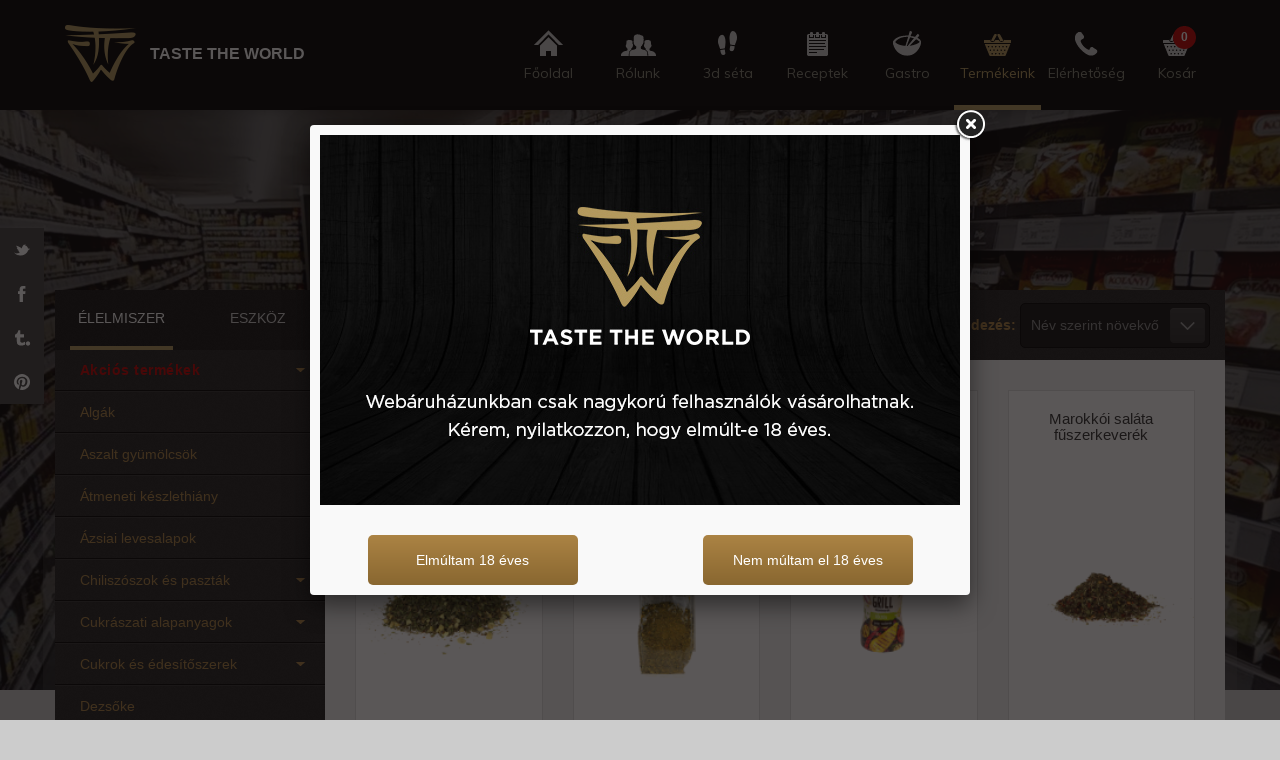

--- FILE ---
content_type: text/html; charset=utf-8
request_url: http://w3.azsiabolt.hu/termekek/salata-zoldseg-fuszerkeverekek
body_size: 12158
content:
<!DOCTYPE html>
<html lang="en">
<head>
    <meta http-equiv="Content-Type" content="text/html; charset=utf-8" />
    <meta name="title" content="Négy égtáj ízei Kft. - Termékek" />
<meta name="description" content="Azsiabt" />
<meta name="keywords" content="Azsiabt" />
<meta name="language" content="hu" />
    <title>Négy égtáj ízei Kft. - Termékek</title>
    <link rel="shortcut icon" href="/images/favicon.ico"/>
    <meta name="viewport" content="width=device-width, user-scalable=no,initial-scale=1.0, minimum-scale=1.0, maximum-scale=1.0" />
    <meta http-equiv="X-UA-Compatible" content="IE=edge">
<meta name="p:domain_verify" content="e9679f4e3deb458cae6e4caa884062e2"/>

    <link rel="stylesheet" type="text/css" media="screen" href="/css/jquery.fancybox.css?v=2.1.1" />
<link rel="stylesheet" type="text/css" media="screen" href="/js/fancybox/source/jquery.fancybox.css" />
<link rel="stylesheet" type="text/css" media="screen" href="https://fonts.googleapis.com/css?family=Muli:300italic,300,400italic,400" />
<link rel="stylesheet" type="text/css" media="screen" href="/css/bootstrap.min.css" />
<link rel="stylesheet" type="text/css" media="screen" href="/css/jasny-bootstrap.min.css" />
<link rel="stylesheet" type="text/css" media="screen" href="/css/main.css" />
    <script type="text/javascript" src="/js/jquery/jquery-1.10.2.min.js"></script>
<script type="text/javascript" src="/js/Slides-SlidesJS-3/source/jquery.slides.min.js"></script>
<script type="text/javascript" src="/js/fancybox/lib/jquery.mousewheel-3.0.6.pack.js"></script>
<script type="text/javascript" src="/js/fancybox/source/jquery.fancybox.pack.js"></script>
<script type="text/javascript" src="/js/jquery/validation/dist/jquery.validate.min.js"></script>
<script type="text/javascript" src="/js/jquery/validation/localization/messages_hu.js"></script>
<script type="text/javascript" src="/js/jcarousel/jquery.jcarousel.min.js"></script>
<script type="text/javascript" src="/js/bootstrap.min.js"></script>
<script type="text/javascript" src="/js/jasny-bootstrap.min.js"></script>
<script type="text/javascript" src="/js/azsia.js"></script>
<script type="text/javascript" src="/js/cart.js"></script>

    <script async src="https://maps.googleapis.com/maps/api/js?key=AIzaSyAaBkx7I0wLoLQmJpuw4L5LnouE9WX2WG0&sensor=false&language=hu&region=HU"></script>
    <script type="text/javascript" src="https://posta.hu/szolgaltatasok/postoffice/static/script/ppapi/postapont-api.js"></script>
    <link rel="stylesheet" type="text/css" href="https://posta.hu/szolgaltatasok/postoffice/static/css/ppapi/postapont-api.css">

</head>
<body oncontextmenu="alert('Szerzői jog Négy égtáj ízei Kft. Minden jog fenntartva.');return false;">
<nav id="myNavmenu" class="navmenu navmenu-default navmenu-fixed-left offcanvas" role="navigation">
    <a class="navmenu-brand" href="#">Menü</a>
    <ul class="nav navmenu-nav">
        <li class="">
            <a href="/">
                <div class="canvas-icon canvas-icon__fooldal"></div>
                <div class="canvas-text">Főoldal</div>
            </a>
        </li>
        <li class="">
            <a href="/rolunk">
                <div class="canvas-icon canvas-icon__rolunk"></div>
                <div class="canvas-text">Rólunk</div>
            </a>
        </li>
        <li class="">
            <a href="/3dseta">
                <div class="canvas-icon canvas-icon__3dseta"></div>
                <div class="canvas-text">3D séta</div>
            </a>
        </li>
                <li class="">
            <a href="/receptek">
                <div class="canvas-icon canvas-icon__receptek"></div>
                <div class="canvas-text">Receptek</div>
            </a>
        </li>
        <li class="">
            <a href="/gasztro">
                <div class="canvas-icon canvas-icon__gastro"></div>
                <div class="canvas-text">Gastro</div>
            </a>
        </li>
        <li class="active">
            <a href="/termekek">
                <div class="canvas-icon canvas-icon__termekeink"></div>
                <div class="canvas-text">Termékeink</div>
            </a>
        </li>
        <li class="">
            <a href="/elerhetoseg">
                <div class="canvas-icon canvas-icon__elerhetoseg"></div>
                <div class="canvas-text">Elérhetőség</div>
            </a>
        </li>
    </ul>
</nav>
<div class="navbar navbar-default navbar-fixed-top hidden-sm hidden-md hidden-lg">
    <div class="container-fluid">
        <div class="row">
            <div class="col-xs-4">
                                                                    <a href="/termekek">
                                    <div class="logoContainer back-mobile"></div>
                                </a>
                                                            </div>
            <div class="col-xs-4">
                <a href="/">
                    <div class="logoContainer logo-mobile">
                        <p>Négy égtáj ízei Kft. bolt</p>
                    </div>
                </a>
            </div>
            <div class="col-xs-2">
                <a href="#" id="popoverTopHandler">
                    <div class="search-icon"></div>
                </a>
            </div>
            <div class="col-xs-2 text-right">
                <a href="/kosar">
    <div class="logoContainer cart-mobile">
        <div class="cartItemNumberContainer">
            <p class="cartItemNumber">0</p>
        </div>
    </div>
</a>            </div>
        </div>
    </div>
</div>

<div id="mobile-top-popover" class="navbar-fixed-top hidden-sm hidden-md hidden-lg"
     style="top: 44px; ">
    <div class="container-fluid" style="background: #e7e7e7;padding: 10px 15px;">
        <form id="product-search-form-id" action="/kereses" method="post"><!--    <div id="productSearchIcon"></div>-->
<div class="input-group">
    <input class="form-control" type="text" name="search[search]" placeholder="Keressen termékeink között..." autocomplete="off" id="search_search" />    <span class="input-group-btn">
        <button class="btn btn-default" type="submit"><span class="glyphicon glyphicon-search"></span></button>
      </span>
</div>
<div class="search-form-fulltext">
    <input type="checkbox" name="search[fulltext]" autocomplete="off" id="search_fulltext" />    <label for="search_fulltext">
        <span class="hide-on-desktop"></span>
        keressen a termékleírásban is
    </label>
</div>

</form>
    </div>
</div>


<div id="header" class="container-fluid hidden-xs">

    <div id="headerContainer" class="row">
        <div class="logoContainer col-md-3 col-sm-4 col-xs-5">
            <a href="/">
                <div id="logo"></div>
                <div id="brand-name">TASTE THE WORLD</div>
            </a>
        </div>
        <div id="menuContainer" class="col-md-9 col-sm-8 col-xs-7">
            <a href="/">
                <div id="menuItemFooldal"
                     class="menuItem ">
                    <div id="menuIconFooldal"
                         class="menuIcon menuIconFooldal "></div>
                    <h1>Főoldal</h1>
                </div>
            </a>
            <a href="/rolunk">
                <div id="menuItemRolunk"
                     class="menuItem ">
                    <div id="menuIconRolunk"
                         class="menuIcon menuIconRolunk "></div>
                    <h1>Rólunk</h1>
                </div>
            </a>
            <a href="/3dseta">
                <div id="menuItem3dseta"
                     class="menuItem ">
                    <div id="menuIcon3dseta"
                         class="menuIcon menuIcon3dseta "></div>
                    <h1>3d séta</h1>
                </div>
            </a>
                        <a href="/receptek">
                <div id="menuItemReceptek"
                     class="menuItem ">
                    <div id="menuIconReceptek"
                         class="menuIcon menuIconReceptek "></div>
                    <h1>Receptek</h1>
                </div>
            </a>
            <a href="/gasztro">
                <div id="menuItemGasztro"
                     class="menuItem ">
                    <div id="menuIconGasztro"
                         class="menuIcon menuIconGasztro "></div>
                    <h1>Gastro</h1>
                </div>
            </a>
            <a href="/termekek">
                <div id="menuItemTermekeink"
                     class="menuItem active on">
                    <div id="menuIconTermekeink"
                         class="menuIcon menuIconTermekeink active on"></div>
                    <h1>Termékeink</h1>
                </div>
            </a>
            <a href="/elerhetoseg">
                <div id="menuItemElerhetoseg"
                     class="menuItem ">
                    <div id="menuIconElerhetoseg"
                         class="menuIcon menuIconElerhetoseg "></div>
                    <h1>Elérhetőség</h1>
                </div>
            </a>

            <a href="/kosar">
                <div id="menuItemTermekeink"
                     class="menuItem ">
                    <div id="menuIconTermekeink"
                         class="menuIcon menuIconTermekeink "></div>
                    <h1>Kosár</h1>
                    <div class="cartItemNumber" id="cartItemNumberNavItem">0</div>                </div>
            </a>

        </div>
    </div>
</div>

<style>
    .flash-popup-container {
        text-align: center;
        vertical-align: middle;
        position: relative;
        height: 100%;
    }

    .flash-popup-inner {
        width: 100%;
        padding: 30px;
        position: absolute;
        top: 50%;
        left: 50%;
        transform: translate(-50%, -50%);
        font-size: 18px;
        font-weight: bold;
        color: #7C5F2C;
    }

    .error-popup-text .flash-popup-inner {
        color: red;
    }
</style>

<div class="container-fluid" style="background: rgba(0,0,0,.6);">
    <div class="row">
        <div id="productMainImage" class="mainImage hidden-xs"></div>
    </div>
</div>

<div class="container product-container">

    <div class="row">
        <div id="frameImage" class="hidden-xs"></div>
    </div>

    <div class="row">
        <div id="mainContainer">
            <div class="titleContainer hidden-xs">
                <div id="titleProduct" class="title">
                    <a name="top"></a>

                    <div class="titleContent">
                        <h1>
                                                            TERMÉKEINK
                                <span class="hidden-lg hidden-md hidden-sm">
                        -
                                                            Saláta-zöldség fűszerkeverékek                                                                        </span>
                                                    </h1>
                    </div>
                </div>
                <div id="productSearchContainer">
                    <div class="row">
                        <div class="col-md-6 col-md-offset-3">
                            <form id="product-search-form-id" action="/kereses" method="post"><!--    <div id="productSearchIcon"></div>-->
<div class="input-group">
    <input class="form-control" type="text" name="search[search]" placeholder="Keressen termékeink között..." autocomplete="off" id="search_search" />    <span class="input-group-btn">
        <button class="btn btn-default" type="submit"><span class="glyphicon glyphicon-search"></span></button>
      </span>
</div>
<div class="search-form-fulltext">
    <input type="checkbox" name="search[fulltext]" autocomplete="off" id="search_fulltext" />    <label for="search_fulltext">
        <span class="hide-on-desktop"></span>
        keressen a termékleírásban is
    </label>
</div>

</form>
                        </div>
                    </div>
                </div>
            </div>

            <div id="productPageContainer" class="product-list">
                

                    <div id="productListContainer" class="row">

                        <div id="sideMenuContainer" class="hidden-xs col-sm-4 col-md-3">
    <div id="sideMenuSubHeader">
        <a href="/termekek?main_category=1"
        class="active">
            ÉLELMISZER
        </a>
        <a href="/termekek?main_category=2"
           class="">
            ESZKÖZ
        </a>
    </div>

                    <div class="sideMenuItem sideMenuMainItem "
             data-id="292">
            <h2>Akciós termékek</h2>
                            <div class="sideMenuArrow "></div>
                    </div>

                <div class="sideMenuSeparator sideMenuSeparatorDark"></div>
        <div class="sideMenuSeparator sideMenuSeparatorLight" data-separator-id="292"></div>

        
                            <a href="/termekek/akcios-melyhutott-termekek">
                    <div class="sideMenuItem sideMenuSubItem "
                         data-parent-id="292">
                        <h2>Akciós mélyhűtött termékek</h2>
                    </div>
                </a>
                <div class="sideMenuSeparator sideMenuSeparatorDark hide" data-parent-id="292"></div>
                <div class="sideMenuSeparator sideMenuSeparatorLight hide" data-parent-id="292"></div>
                            <a href="/termekek/akcios-szarazaru">
                    <div class="sideMenuItem sideMenuSubItem "
                         data-parent-id="292">
                        <h2>Akciós szárazáru</h2>
                    </div>
                </a>
                <div class="sideMenuSeparator sideMenuSeparatorDark hide" data-parent-id="292"></div>
                <div class="sideMenuSeparator sideMenuSeparatorLight hide" data-parent-id="292"></div>
                    
                        <a href="/termekek/ALGA">
                <div class="sideMenuItem sideMenuMainItem "
             data-id="154">
            <h2>Algák</h2>
                    </div>

                    </a>
                <div class="sideMenuSeparator sideMenuSeparatorDark"></div>
        <div class="sideMenuSeparator sideMenuSeparatorLight" data-separator-id="154"></div>

        
                        <a href="/termekek/ASZALT">
                <div class="sideMenuItem sideMenuMainItem "
             data-id="153">
            <h2>Aszalt gyümölcsök</h2>
                    </div>

                    </a>
                <div class="sideMenuSeparator sideMenuSeparatorDark"></div>
        <div class="sideMenuSeparator sideMenuSeparatorLight" data-separator-id="153"></div>

        
                        <a href="/termekek/atmeneti-keszlethiany">
                <div class="sideMenuItem sideMenuMainItem "
             data-id="302">
            <h2>Átmeneti készlethiány</h2>
                    </div>

                    </a>
                <div class="sideMenuSeparator sideMenuSeparatorDark"></div>
        <div class="sideMenuSeparator sideMenuSeparatorLight" data-separator-id="302"></div>

        
                        <a href="/termekek/LEVESALAP">
                <div class="sideMenuItem sideMenuMainItem "
             data-id="133">
            <h2>Ázsiai levesalapok</h2>
                    </div>

                    </a>
                <div class="sideMenuSeparator sideMenuSeparatorDark"></div>
        <div class="sideMenuSeparator sideMenuSeparatorLight" data-separator-id="133"></div>

        
                    <div class="sideMenuItem sideMenuMainItem "
             data-id="312">
            <h2>Chiliszószok és paszták</h2>
                            <div class="sideMenuArrow "></div>
                    </div>

                <div class="sideMenuSeparator sideMenuSeparatorDark"></div>
        <div class="sideMenuSeparator sideMenuSeparatorLight" data-separator-id="312"></div>

        
                            <a href="/termekek/azsiai-chiliszoszok-es-pasztak">
                    <div class="sideMenuItem sideMenuSubItem "
                         data-parent-id="312">
                        <h2>Ázsiai chiliszószok és paszták</h2>
                    </div>
                </a>
                <div class="sideMenuSeparator sideMenuSeparatorDark hide" data-parent-id="312"></div>
                <div class="sideMenuSeparator sideMenuSeparatorLight hide" data-parent-id="312"></div>
                            <a href="/termekek/edes-chiliszoszok-es-pasztak">
                    <div class="sideMenuItem sideMenuSubItem "
                         data-parent-id="312">
                        <h2>Édes chiliszószok és paszták</h2>
                    </div>
                </a>
                <div class="sideMenuSeparator sideMenuSeparatorDark hide" data-parent-id="312"></div>
                <div class="sideMenuSeparator sideMenuSeparatorLight hide" data-parent-id="312"></div>
                            <a href="/termekek/extrem-chiliszoszok-es-pasztak">
                    <div class="sideMenuItem sideMenuSubItem "
                         data-parent-id="312">
                        <h2>Extrém chiliszószok és paszták</h2>
                    </div>
                </a>
                <div class="sideMenuSeparator sideMenuSeparatorDark hide" data-parent-id="312"></div>
                <div class="sideMenuSeparator sideMenuSeparatorLight hide" data-parent-id="312"></div>
                            <a href="/termekek/mexikoi-karib-amerikai-chiliszoszok-es-pasztak">
                    <div class="sideMenuItem sideMenuSubItem "
                         data-parent-id="312">
                        <h2>Mexikói-karib-amerikai chiliszószok és paszták</h2>
                    </div>
                </a>
                <div class="sideMenuSeparator sideMenuSeparatorDark hide" data-parent-id="312"></div>
                <div class="sideMenuSeparator sideMenuSeparatorLight hide" data-parent-id="312"></div>
                    
                    <div class="sideMenuItem sideMenuMainItem "
             data-id="152">
            <h2>Cukrászati alapanyagok</h2>
                            <div class="sideMenuArrow "></div>
                    </div>

                <div class="sideMenuSeparator sideMenuSeparatorDark"></div>
        <div class="sideMenuSeparator sideMenuSeparatorLight" data-separator-id="152"></div>

        
                            <a href="/termekek/aroma">
                    <div class="sideMenuItem sideMenuSubItem "
                         data-parent-id="152">
                        <h2>Aromák</h2>
                    </div>
                </a>
                <div class="sideMenuSeparator sideMenuSeparatorDark hide" data-parent-id="152"></div>
                <div class="sideMenuSeparator sideMenuSeparatorLight hide" data-parent-id="152"></div>
                            <a href="/termekek/csokd%C3%ADsz">
                    <div class="sideMenuItem sideMenuSubItem "
                         data-parent-id="152">
                        <h2>Csokoládédíszek</h2>
                    </div>
                </a>
                <div class="sideMenuSeparator sideMenuSeparatorDark hide" data-parent-id="152"></div>
                <div class="sideMenuSeparator sideMenuSeparatorLight hide" data-parent-id="152"></div>
                            <a href="/termekek/cukd%C3%ADsz">
                    <div class="sideMenuItem sideMenuSubItem "
                         data-parent-id="152">
                        <h2>Cukordíszek</h2>
                    </div>
                </a>
                <div class="sideMenuSeparator sideMenuSeparatorDark hide" data-parent-id="152"></div>
                <div class="sideMenuSeparator sideMenuSeparatorLight hide" data-parent-id="152"></div>
                            <a href="/termekek/fest%C3%A9k">
                    <div class="sideMenuItem sideMenuSubItem "
                         data-parent-id="152">
                        <h2>Ételfestékek</h2>
                    </div>
                </a>
                <div class="sideMenuSeparator sideMenuSeparatorDark hide" data-parent-id="152"></div>
                <div class="sideMenuSeparator sideMenuSeparatorLight hide" data-parent-id="152"></div>
                            <a href="/termekek/kand%C3%ADr">
                    <div class="sideMenuItem sideMenuSubItem "
                         data-parent-id="152">
                        <h2>Kandírozott és liofilizált gyümölcsök</h2>
                    </div>
                </a>
                <div class="sideMenuSeparator sideMenuSeparatorDark hide" data-parent-id="152"></div>
                <div class="sideMenuSeparator sideMenuSeparatorLight hide" data-parent-id="152"></div>
                            <a href="/termekek/marcip%C3%A1n">
                    <div class="sideMenuItem sideMenuSubItem "
                         data-parent-id="152">
                        <h2>Marcipán és fondant</h2>
                    </div>
                </a>
                <div class="sideMenuSeparator sideMenuSeparatorDark hide" data-parent-id="152"></div>
                <div class="sideMenuSeparator sideMenuSeparatorLight hide" data-parent-id="152"></div>
                            <a href="/termekek/topping">
                    <div class="sideMenuItem sideMenuSubItem "
                         data-parent-id="152">
                        <h2>Öntetek és krémek</h2>
                    </div>
                </a>
                <div class="sideMenuSeparator sideMenuSeparatorDark hide" data-parent-id="152"></div>
                <div class="sideMenuSeparator sideMenuSeparatorLight hide" data-parent-id="152"></div>
                            <a href="/termekek/bevon%C3%B3">
                    <div class="sideMenuItem sideMenuSubItem "
                         data-parent-id="152">
                        <h2>Öntő és bevonó csokoládék</h2>
                    </div>
                </a>
                <div class="sideMenuSeparator sideMenuSeparatorDark hide" data-parent-id="152"></div>
                <div class="sideMenuSeparator sideMenuSeparatorLight hide" data-parent-id="152"></div>
                            <a href="/termekek/ostya">
                    <div class="sideMenuItem sideMenuSubItem "
                         data-parent-id="152">
                        <h2>Ostyák</h2>
                    </div>
                </a>
                <div class="sideMenuSeparator sideMenuSeparatorDark hide" data-parent-id="152"></div>
                <div class="sideMenuSeparator sideMenuSeparatorLight hide" data-parent-id="152"></div>
                            <a href="/termekek/zselatin">
                    <div class="sideMenuItem sideMenuSubItem "
                         data-parent-id="152">
                        <h2>Segédanyagok</h2>
                    </div>
                </a>
                <div class="sideMenuSeparator sideMenuSeparatorDark hide" data-parent-id="152"></div>
                <div class="sideMenuSeparator sideMenuSeparatorLight hide" data-parent-id="152"></div>
                    
                    <div class="sideMenuItem sideMenuMainItem "
             data-id="150">
            <h2>Cukrok és édesítőszerek</h2>
                            <div class="sideMenuArrow "></div>
                    </div>

                <div class="sideMenuSeparator sideMenuSeparatorDark"></div>
        <div class="sideMenuSeparator sideMenuSeparatorLight" data-separator-id="150"></div>

        
                            <a href="/termekek/cukrok">
                    <div class="sideMenuItem sideMenuSubItem "
                         data-parent-id="150">
                        <h2>Cukrok</h2>
                    </div>
                </a>
                <div class="sideMenuSeparator sideMenuSeparatorDark hide" data-parent-id="150"></div>
                <div class="sideMenuSeparator sideMenuSeparatorLight hide" data-parent-id="150"></div>
                            <a href="/termekek/egy%C3%A9b%C3%A9des">
                    <div class="sideMenuItem sideMenuSubItem "
                         data-parent-id="150">
                        <h2>Egyéb édesítőszerek</h2>
                    </div>
                </a>
                <div class="sideMenuSeparator sideMenuSeparatorDark hide" data-parent-id="150"></div>
                <div class="sideMenuSeparator sideMenuSeparatorLight hide" data-parent-id="150"></div>
                            <a href="/termekek/m%C3%A9z">
                    <div class="sideMenuItem sideMenuSubItem "
                         data-parent-id="150">
                        <h2>Mézek</h2>
                    </div>
                </a>
                <div class="sideMenuSeparator sideMenuSeparatorDark hide" data-parent-id="150"></div>
                <div class="sideMenuSeparator sideMenuSeparatorLight hide" data-parent-id="150"></div>
                            <a href="/termekek/szirup">
                    <div class="sideMenuItem sideMenuSubItem "
                         data-parent-id="150">
                        <h2>Szirupok</h2>
                    </div>
                </a>
                <div class="sideMenuSeparator sideMenuSeparatorDark hide" data-parent-id="150"></div>
                <div class="sideMenuSeparator sideMenuSeparatorLight hide" data-parent-id="150"></div>
                    
                        <a href="/termekek/dezsoke">
                <div class="sideMenuItem sideMenuMainItem "
             data-id="343">
            <h2>Dezsőke</h2>
                    </div>

                    </a>
                <div class="sideMenuSeparator sideMenuSeparatorDark"></div>
        <div class="sideMenuSeparator sideMenuSeparatorLight" data-separator-id="343"></div>

        
                    <div class="sideMenuItem sideMenuMainItem "
             data-id="149">
            <h2>Ecetek és dresszingek</h2>
                            <div class="sideMenuArrow "></div>
                    </div>

                <div class="sideMenuSeparator sideMenuSeparatorDark"></div>
        <div class="sideMenuSeparator sideMenuSeparatorLight" data-separator-id="149"></div>

        
                            <a href="/termekek/balzsam">
                    <div class="sideMenuItem sideMenuSubItem "
                         data-parent-id="149">
                        <h2>Balzsamecetek</h2>
                    </div>
                </a>
                <div class="sideMenuSeparator sideMenuSeparatorDark hide" data-parent-id="149"></div>
                <div class="sideMenuSeparator sideMenuSeparatorLight hide" data-parent-id="149"></div>
                            <a href="/termekek/borecet">
                    <div class="sideMenuItem sideMenuSubItem "
                         data-parent-id="149">
                        <h2>Borecetek</h2>
                    </div>
                </a>
                <div class="sideMenuSeparator sideMenuSeparatorDark hide" data-parent-id="149"></div>
                <div class="sideMenuSeparator sideMenuSeparatorLight hide" data-parent-id="149"></div>
                            <a href="/termekek/dressz">
                    <div class="sideMenuItem sideMenuSubItem "
                         data-parent-id="149">
                        <h2>Dresszingek</h2>
                    </div>
                </a>
                <div class="sideMenuSeparator sideMenuSeparatorDark hide" data-parent-id="149"></div>
                <div class="sideMenuSeparator sideMenuSeparatorLight hide" data-parent-id="149"></div>
                            <a href="/termekek/egy%C3%A9becet">
                    <div class="sideMenuItem sideMenuSubItem "
                         data-parent-id="149">
                        <h2>Egyéb ecetek</h2>
                    </div>
                </a>
                <div class="sideMenuSeparator sideMenuSeparatorDark hide" data-parent-id="149"></div>
                <div class="sideMenuSeparator sideMenuSeparatorLight hide" data-parent-id="149"></div>
                            <a href="/termekek/gy%C3%BCmecet">
                    <div class="sideMenuItem sideMenuSubItem "
                         data-parent-id="149">
                        <h2>Gyümölcs- és ízesített ecetek</h2>
                    </div>
                </a>
                <div class="sideMenuSeparator sideMenuSeparatorDark hide" data-parent-id="149"></div>
                <div class="sideMenuSeparator sideMenuSeparatorLight hide" data-parent-id="149"></div>
                            <a href="/termekek/rizsecet">
                    <div class="sideMenuItem sideMenuSubItem "
                         data-parent-id="149">
                        <h2>Rizsecetek</h2>
                    </div>
                </a>
                <div class="sideMenuSeparator sideMenuSeparatorDark hide" data-parent-id="149"></div>
                <div class="sideMenuSeparator sideMenuSeparatorLight hide" data-parent-id="149"></div>
                    
                    <div class="sideMenuItem sideMenuMainItem "
             data-id="147">
            <h2>Édességek és sós snackek</h2>
                            <div class="sideMenuArrow "></div>
                    </div>

                <div class="sideMenuSeparator sideMenuSeparatorDark"></div>
        <div class="sideMenuSeparator sideMenuSeparatorLight" data-separator-id="147"></div>

        
                            <a href="/termekek/csoki">
                    <div class="sideMenuItem sideMenuSubItem "
                         data-parent-id="147">
                        <h2>Édességek</h2>
                    </div>
                </a>
                <div class="sideMenuSeparator sideMenuSeparatorDark hide" data-parent-id="147"></div>
                <div class="sideMenuSeparator sideMenuSeparatorLight hide" data-parent-id="147"></div>
                            <a href="/termekek/s%C3%B3ssnack">
                    <div class="sideMenuItem sideMenuSubItem "
                         data-parent-id="147">
                        <h2>Sós snackek</h2>
                    </div>
                </a>
                <div class="sideMenuSeparator sideMenuSeparatorDark hide" data-parent-id="147"></div>
                <div class="sideMenuSeparator sideMenuSeparatorLight hide" data-parent-id="147"></div>
                    
                        <a href="/termekek/eheto-viragok">
                <div class="sideMenuItem sideMenuMainItem "
             data-id="348">
            <h2>Ehető virágok</h2>
                    </div>

                    </a>
                <div class="sideMenuSeparator sideMenuSeparatorDark"></div>
        <div class="sideMenuSeparator sideMenuSeparatorLight" data-separator-id="348"></div>

        
                    <div class="sideMenuItem sideMenuMainItem "
             data-id="145">
            <h2>Fűszerek</h2>
                            <div class="sideMenuArrow "></div>
                    </div>

                <div class="sideMenuSeparator sideMenuSeparatorDark"></div>
        <div class="sideMenuSeparator sideMenuSeparatorLight" data-separator-id="145"></div>

        
                            <a href="/termekek/borsok">
                    <div class="sideMenuItem sideMenuSubItem "
                         data-parent-id="145">
                        <h2>Borsok</h2>
                    </div>
                </a>
                <div class="sideMenuSeparator sideMenuSeparatorDark hide" data-parent-id="145"></div>
                <div class="sideMenuSeparator sideMenuSeparatorLight hide" data-parent-id="145"></div>
                            <a href="/termekek/chilik">
                    <div class="sideMenuItem sideMenuSubItem "
                         data-parent-id="145">
                        <h2>Chilik</h2>
                    </div>
                </a>
                <div class="sideMenuSeparator sideMenuSeparatorDark hide" data-parent-id="145"></div>
                <div class="sideMenuSeparator sideMenuSeparatorLight hide" data-parent-id="145"></div>
                            <a href="/termekek/dtasak">
                    <div class="sideMenuItem sideMenuSubItem "
                         data-parent-id="145">
                        <h2>Fűszerkonzervek</h2>
                    </div>
                </a>
                <div class="sideMenuSeparator sideMenuSeparatorDark hide" data-parent-id="145"></div>
                <div class="sideMenuSeparator sideMenuSeparatorLight hide" data-parent-id="145"></div>
                            <a href="/termekek/fszrpap">
                    <div class="sideMenuItem sideMenuSubItem "
                         data-parent-id="145">
                        <h2>Fűszerpaprikák</h2>
                    </div>
                </a>
                <div class="sideMenuSeparator sideMenuSeparatorDark hide" data-parent-id="145"></div>
                <div class="sideMenuSeparator sideMenuSeparatorLight hide" data-parent-id="145"></div>
                            <a href="/termekek/fszrhom">
                    <div class="sideMenuItem sideMenuSubItem "
                         data-parent-id="145">
                        <h2>Monofűszerek</h2>
                    </div>
                </a>
                <div class="sideMenuSeparator sideMenuSeparatorDark hide" data-parent-id="145"></div>
                <div class="sideMenuSeparator sideMenuSeparatorLight hide" data-parent-id="145"></div>
                    
                    <div class="sideMenuItem sideMenuMainItem "
             data-id="212">
            <h2>Fűszerfélék</h2>
                            <div class="sideMenuArrow "></div>
                    </div>

                <div class="sideMenuSeparator sideMenuSeparatorDark"></div>
        <div class="sideMenuSeparator sideMenuSeparatorLight" data-separator-id="212"></div>

        
                            <a href="/termekek/egy%C3%A9b%C3%ADzes">
                    <div class="sideMenuItem sideMenuSubItem "
                         data-parent-id="212">
                        <h2>Ételízesítők és levesalapok</h2>
                    </div>
                </a>
                <div class="sideMenuSeparator sideMenuSeparatorDark hide" data-parent-id="212"></div>
                <div class="sideMenuSeparator sideMenuSeparatorLight hide" data-parent-id="212"></div>
                            <a href="/termekek/fszrolaj">
                    <div class="sideMenuItem sideMenuSubItem "
                         data-parent-id="212">
                        <h2>Fűszerolajok</h2>
                    </div>
                </a>
                <div class="sideMenuSeparator sideMenuSeparatorDark hide" data-parent-id="212"></div>
                <div class="sideMenuSeparator sideMenuSeparatorLight hide" data-parent-id="212"></div>
                    
                    <div class="sideMenuItem sideMenuMainItem sideMenuMainItemActive"
             data-id="189">
            <h2>Fűszerkeverékek</h2>
                            <div class="sideMenuArrow sideMenuArrowActive"></div>
                    </div>

                <div class="sideMenuSeparator sideMenuSeparatorDark"></div>
        <div class="sideMenuSeparator sideMenuSeparatorLight" data-separator-id="189"></div>

        
                            <a href="/termekek/afrikai-fuszerkeverekek">
                    <div class="sideMenuItem sideMenuSubItem "
                         data-parent-id="189">
                        <h2>Afrikai fűszerkeverékek</h2>
                    </div>
                </a>
                <div class="sideMenuSeparator sideMenuSeparatorDark hide" data-parent-id="189"></div>
                <div class="sideMenuSeparator sideMenuSeparatorLight hide" data-parent-id="189"></div>
                            <a href="/termekek/barany-es-vad-fuszerkeverekek">
                    <div class="sideMenuItem sideMenuSubItem "
                         data-parent-id="189">
                        <h2>Bárány és vad fűszerkeverékek</h2>
                    </div>
                </a>
                <div class="sideMenuSeparator sideMenuSeparatorDark hide" data-parent-id="189"></div>
                <div class="sideMenuSeparator sideMenuSeparatorLight hide" data-parent-id="189"></div>
                            <a href="/termekek/curry-fuszerkeverekek">
                    <div class="sideMenuItem sideMenuSubItem "
                         data-parent-id="189">
                        <h2>Curry fűszerkeverékek</h2>
                    </div>
                </a>
                <div class="sideMenuSeparator sideMenuSeparatorDark hide" data-parent-id="189"></div>
                <div class="sideMenuSeparator sideMenuSeparatorLight hide" data-parent-id="189"></div>
                            <a href="/termekek/hal-fuszerkeverekek">
                    <div class="sideMenuItem sideMenuSubItem "
                         data-parent-id="189">
                        <h2>Hal fűszerkeverékek</h2>
                    </div>
                </a>
                <div class="sideMenuSeparator sideMenuSeparatorDark hide" data-parent-id="189"></div>
                <div class="sideMenuSeparator sideMenuSeparatorLight hide" data-parent-id="189"></div>
                            <a href="/termekek/indiai-fuszerkeverekek">
                    <div class="sideMenuItem sideMenuSubItem "
                         data-parent-id="189">
                        <h2>Indiai fűszerkeverékek</h2>
                    </div>
                </a>
                <div class="sideMenuSeparator sideMenuSeparatorDark hide" data-parent-id="189"></div>
                <div class="sideMenuSeparator sideMenuSeparatorLight hide" data-parent-id="189"></div>
                            <a href="/termekek/ital-fuszerkeverekek">
                    <div class="sideMenuItem sideMenuSubItem "
                         data-parent-id="189">
                        <h2>Ital fűszerkeverékek</h2>
                    </div>
                </a>
                <div class="sideMenuSeparator sideMenuSeparatorDark hide" data-parent-id="189"></div>
                <div class="sideMenuSeparator sideMenuSeparatorLight hide" data-parent-id="189"></div>
                            <a href="/termekek/kozel-es-kozep-keleti-fuszerkeverekek">
                    <div class="sideMenuItem sideMenuSubItem "
                         data-parent-id="189">
                        <h2>Közel-keleti fűszerkeverékek</h2>
                    </div>
                </a>
                <div class="sideMenuSeparator sideMenuSeparatorDark hide" data-parent-id="189"></div>
                <div class="sideMenuSeparator sideMenuSeparatorLight hide" data-parent-id="189"></div>
                            <a href="/termekek/marha-steak-grill-bbq-fuszerkeverekek">
                    <div class="sideMenuItem sideMenuSubItem "
                         data-parent-id="189">
                        <h2>Marha-steak-grill-bbq fűszerkeverékek</h2>
                    </div>
                </a>
                <div class="sideMenuSeparator sideMenuSeparatorDark hide" data-parent-id="189"></div>
                <div class="sideMenuSeparator sideMenuSeparatorLight hide" data-parent-id="189"></div>
                            <a href="/termekek/mediterran-fuszerkeverekek">
                    <div class="sideMenuItem sideMenuSubItem "
                         data-parent-id="189">
                        <h2>Mediterrán fűszerkeverékek</h2>
                    </div>
                </a>
                <div class="sideMenuSeparator sideMenuSeparatorDark hide" data-parent-id="189"></div>
                <div class="sideMenuSeparator sideMenuSeparatorLight hide" data-parent-id="189"></div>
                            <a href="/termekek/mexikoi-del-amerikai-kreol-fuszerkeverekek">
                    <div class="sideMenuItem sideMenuSubItem "
                         data-parent-id="189">
                        <h2>Mexikói-dél amerikai-kreol fűszerkeverékek</h2>
                    </div>
                </a>
                <div class="sideMenuSeparator sideMenuSeparatorDark hide" data-parent-id="189"></div>
                <div class="sideMenuSeparator sideMenuSeparatorLight hide" data-parent-id="189"></div>
                            <a href="/termekek/olasz-fuszerkeverekek">
                    <div class="sideMenuItem sideMenuSubItem "
                         data-parent-id="189">
                        <h2>Olasz fűszerkeverékek</h2>
                    </div>
                </a>
                <div class="sideMenuSeparator sideMenuSeparatorDark hide" data-parent-id="189"></div>
                <div class="sideMenuSeparator sideMenuSeparatorLight hide" data-parent-id="189"></div>
                            <a href="/termekek/rizs-burgonya-fuszerkeverekek">
                    <div class="sideMenuItem sideMenuSubItem "
                         data-parent-id="189">
                        <h2>Rizs-burgonya fűszerkeverékek</h2>
                    </div>
                </a>
                <div class="sideMenuSeparator sideMenuSeparatorDark hide" data-parent-id="189"></div>
                <div class="sideMenuSeparator sideMenuSeparatorLight hide" data-parent-id="189"></div>
                            <a href="/termekek/salata-zoldseg-fuszerkeverekek">
                    <div class="sideMenuItem sideMenuSubItem sideMenuSubItemActive"
                         data-parent-id="189">
                        <h2>Saláta-zöldség fűszerkeverékek</h2>
                    </div>
                </a>
                <div class="sideMenuSeparator sideMenuSeparatorDark hide" data-parent-id="189"></div>
                <div class="sideMenuSeparator sideMenuSeparatorLight hide" data-parent-id="189"></div>
                            <a href="/termekek/sertes-fuszerkeverekek">
                    <div class="sideMenuItem sideMenuSubItem "
                         data-parent-id="189">
                        <h2>Sertés fűszerkeverékek</h2>
                    </div>
                </a>
                <div class="sideMenuSeparator sideMenuSeparatorDark hide" data-parent-id="189"></div>
                <div class="sideMenuSeparator sideMenuSeparatorLight hide" data-parent-id="189"></div>
                            <a href="/termekek/suti-kenyer-fuszerkeverekek">
                    <div class="sideMenuItem sideMenuSubItem "
                         data-parent-id="189">
                        <h2>Süti-kenyér fűszerkeverékek</h2>
                    </div>
                </a>
                <div class="sideMenuSeparator sideMenuSeparatorDark hide" data-parent-id="189"></div>
                <div class="sideMenuSeparator sideMenuSeparatorLight hide" data-parent-id="189"></div>
                            <a href="/termekek/szarnyas-fuszerkeverekek">
                    <div class="sideMenuItem sideMenuSubItem "
                         data-parent-id="189">
                        <h2>Szárnyas fűszerkeverékek</h2>
                    </div>
                </a>
                <div class="sideMenuSeparator sideMenuSeparatorDark hide" data-parent-id="189"></div>
                <div class="sideMenuSeparator sideMenuSeparatorLight hide" data-parent-id="189"></div>
                            <a href="/termekek/tavol-keleti-fuszerkeverekek">
                    <div class="sideMenuItem sideMenuSubItem "
                         data-parent-id="189">
                        <h2>Távol-keleti fűszerkeverékek</h2>
                    </div>
                </a>
                <div class="sideMenuSeparator sideMenuSeparatorDark hide" data-parent-id="189"></div>
                <div class="sideMenuSeparator sideMenuSeparatorLight hide" data-parent-id="189"></div>
                    
                    <div class="sideMenuItem sideMenuMainItem "
             data-id="318">
            <h2>Fűszerpaszták</h2>
                            <div class="sideMenuArrow "></div>
                    </div>

                <div class="sideMenuSeparator sideMenuSeparatorDark"></div>
        <div class="sideMenuSeparator sideMenuSeparatorLight" data-separator-id="318"></div>

        
                            <a href="/termekek/egyeb-fuszerpasztak">
                    <div class="sideMenuItem sideMenuSubItem "
                         data-parent-id="318">
                        <h2>Egyéb fűszerpaszták</h2>
                    </div>
                </a>
                <div class="sideMenuSeparator sideMenuSeparatorDark hide" data-parent-id="318"></div>
                <div class="sideMenuSeparator sideMenuSeparatorLight hide" data-parent-id="318"></div>
                            <a href="/termekek/indiai-fuszerpasztak">
                    <div class="sideMenuItem sideMenuSubItem "
                         data-parent-id="318">
                        <h2>Indiai fűszerpaszták</h2>
                    </div>
                </a>
                <div class="sideMenuSeparator sideMenuSeparatorDark hide" data-parent-id="318"></div>
                <div class="sideMenuSeparator sideMenuSeparatorLight hide" data-parent-id="318"></div>
                            <a href="/termekek/indonez-fuszerpasztak">
                    <div class="sideMenuItem sideMenuSubItem "
                         data-parent-id="318">
                        <h2>Indonéz fűszerpaszták</h2>
                    </div>
                </a>
                <div class="sideMenuSeparator sideMenuSeparatorDark hide" data-parent-id="318"></div>
                <div class="sideMenuSeparator sideMenuSeparatorLight hide" data-parent-id="318"></div>
                            <a href="/termekek/japan-fuszerpasztak">
                    <div class="sideMenuItem sideMenuSubItem "
                         data-parent-id="318">
                        <h2>Japán fűszerpaszták</h2>
                    </div>
                </a>
                <div class="sideMenuSeparator sideMenuSeparatorDark hide" data-parent-id="318"></div>
                <div class="sideMenuSeparator sideMenuSeparatorLight hide" data-parent-id="318"></div>
                            <a href="/termekek/kinai-fuszerpasztak">
                    <div class="sideMenuItem sideMenuSubItem "
                         data-parent-id="318">
                        <h2>Kínai fűszerpaszták</h2>
                    </div>
                </a>
                <div class="sideMenuSeparator sideMenuSeparatorDark hide" data-parent-id="318"></div>
                <div class="sideMenuSeparator sideMenuSeparatorLight hide" data-parent-id="318"></div>
                            <a href="/termekek/koreai-fuszerpasztak">
                    <div class="sideMenuItem sideMenuSubItem "
                         data-parent-id="318">
                        <h2>Koreai fűszerpaszták</h2>
                    </div>
                </a>
                <div class="sideMenuSeparator sideMenuSeparatorDark hide" data-parent-id="318"></div>
                <div class="sideMenuSeparator sideMenuSeparatorLight hide" data-parent-id="318"></div>
                            <a href="/termekek/mexikoi-del-amerikai-fuszerpasztak">
                    <div class="sideMenuItem sideMenuSubItem "
                         data-parent-id="318">
                        <h2>Mexikói-dél-amerikai fűszerpaszták</h2>
                    </div>
                </a>
                <div class="sideMenuSeparator sideMenuSeparatorDark hide" data-parent-id="318"></div>
                <div class="sideMenuSeparator sideMenuSeparatorLight hide" data-parent-id="318"></div>
                            <a href="/termekek/thai-es-vietnami-fuszerpasztak">
                    <div class="sideMenuItem sideMenuSubItem "
                         data-parent-id="318">
                        <h2>Thai és vietnámi fűszerpaszták</h2>
                    </div>
                </a>
                <div class="sideMenuSeparator sideMenuSeparatorDark hide" data-parent-id="318"></div>
                <div class="sideMenuSeparator sideMenuSeparatorLight hide" data-parent-id="318"></div>
                    
                        <a href="/termekek/GOMBAX">
                <div class="sideMenuItem sideMenuMainItem "
             data-id="144">
            <h2>Gombák</h2>
                    </div>

                    </a>
                <div class="sideMenuSeparator sideMenuSeparatorDark"></div>
        <div class="sideMenuSeparator sideMenuSeparatorLight" data-separator-id="144"></div>

        
                    <div class="sideMenuItem sideMenuMainItem "
             data-id="141">
            <h2>Hűtött termékek</h2>
                            <div class="sideMenuArrow "></div>
                    </div>

                <div class="sideMenuSeparator sideMenuSeparatorDark"></div>
        <div class="sideMenuSeparator sideMenuSeparatorLight" data-separator-id="141"></div>

        
                            <a href="/termekek/egyeb-hutott-termekek">
                    <div class="sideMenuItem sideMenuSubItem "
                         data-parent-id="141">
                        <h2>Egyéb hűtött termékek</h2>
                    </div>
                </a>
                <div class="sideMenuSeparator sideMenuSeparatorDark hide" data-parent-id="141"></div>
                <div class="sideMenuSeparator sideMenuSeparatorLight hide" data-parent-id="141"></div>
                            <a href="/termekek/cs%C3%ADra">
                    <div class="sideMenuItem sideMenuSubItem "
                         data-parent-id="141">
                        <h2>Friss csírák</h2>
                    </div>
                </a>
                <div class="sideMenuSeparator sideMenuSeparatorDark hide" data-parent-id="141"></div>
                <div class="sideMenuSeparator sideMenuSeparatorLight hide" data-parent-id="141"></div>
                            <a href="/termekek/frissz%C3%B6ld">
                    <div class="sideMenuItem sideMenuSubItem "
                         data-parent-id="141">
                        <h2>Friss fűszerek</h2>
                    </div>
                </a>
                <div class="sideMenuSeparator sideMenuSeparatorDark hide" data-parent-id="141"></div>
                <div class="sideMenuSeparator sideMenuSeparatorLight hide" data-parent-id="141"></div>
                            <a href="/termekek/egy%C3%A9bz%C3%B6ld">
                    <div class="sideMenuItem sideMenuSubItem "
                         data-parent-id="141">
                        <h2>Friss zöldáru</h2>
                    </div>
                </a>
                <div class="sideMenuSeparator sideMenuSeparatorDark hide" data-parent-id="141"></div>
                <div class="sideMenuSeparator sideMenuSeparatorLight hide" data-parent-id="141"></div>
                    
                    <div class="sideMenuItem sideMenuMainItem "
             data-id="140">
            <h2>Hüvelyesek</h2>
                            <div class="sideMenuArrow "></div>
                    </div>

                <div class="sideMenuSeparator sideMenuSeparatorDark"></div>
        <div class="sideMenuSeparator sideMenuSeparatorLight" data-separator-id="140"></div>

        
                            <a href="/termekek/babkonz">
                    <div class="sideMenuItem sideMenuSubItem "
                         data-parent-id="140">
                        <h2>Hüvelyes konzervek</h2>
                    </div>
                </a>
                <div class="sideMenuSeparator sideMenuSeparatorDark hide" data-parent-id="140"></div>
                <div class="sideMenuSeparator sideMenuSeparatorLight hide" data-parent-id="140"></div>
                            <a href="/termekek/szaritott-huvelyesek">
                    <div class="sideMenuItem sideMenuSubItem "
                         data-parent-id="140">
                        <h2>Szárított hüvelyesek</h2>
                    </div>
                </a>
                <div class="sideMenuSeparator sideMenuSeparatorDark hide" data-parent-id="140"></div>
                <div class="sideMenuSeparator sideMenuSeparatorLight hide" data-parent-id="140"></div>
                    
                    <div class="sideMenuItem sideMenuMainItem "
             data-id="218">
            <h2>Instant tészták és készételek</h2>
                            <div class="sideMenuArrow "></div>
                    </div>

                <div class="sideMenuSeparator sideMenuSeparatorDark"></div>
        <div class="sideMenuSeparator sideMenuSeparatorLight" data-separator-id="218"></div>

        
                            <a href="/termekek/INSTANT">
                    <div class="sideMenuItem sideMenuSubItem "
                         data-parent-id="218">
                        <h2>Instant tészták</h2>
                    </div>
                </a>
                <div class="sideMenuSeparator sideMenuSeparatorDark hide" data-parent-id="218"></div>
                <div class="sideMenuSeparator sideMenuSeparatorLight hide" data-parent-id="218"></div>
                            <a href="/termekek/keszetelek">
                    <div class="sideMenuItem sideMenuSubItem "
                         data-parent-id="218">
                        <h2>Készételek</h2>
                    </div>
                </a>
                <div class="sideMenuSeparator sideMenuSeparatorDark hide" data-parent-id="218"></div>
                <div class="sideMenuSeparator sideMenuSeparatorLight hide" data-parent-id="218"></div>
                    
                    <div class="sideMenuItem sideMenuMainItem "
             data-id="138">
            <h2>Italok</h2>
                            <div class="sideMenuArrow "></div>
                    </div>

                <div class="sideMenuSeparator sideMenuSeparatorDark"></div>
        <div class="sideMenuSeparator sideMenuSeparatorLight" data-separator-id="138"></div>

        
                            <a href="/termekek/szeszes">
                    <div class="sideMenuItem sideMenuSubItem "
                         data-parent-id="138">
                        <h2>Ázsiai szeszes italok</h2>
                    </div>
                </a>
                <div class="sideMenuSeparator sideMenuSeparatorDark hide" data-parent-id="138"></div>
                <div class="sideMenuSeparator sideMenuSeparatorLight hide" data-parent-id="138"></div>
                            <a href="/termekek/kokt%C3%A9la">
                    <div class="sideMenuItem sideMenuSubItem "
                         data-parent-id="138">
                        <h2>Koktél alapanyagok</h2>
                    </div>
                </a>
                <div class="sideMenuSeparator sideMenuSeparatorDark hide" data-parent-id="138"></div>
                <div class="sideMenuSeparator sideMenuSeparatorLight hide" data-parent-id="138"></div>
                            <a href="/termekek/%C3%BCd%C3%ADt%C5%91">
                    <div class="sideMenuItem sideMenuSubItem "
                         data-parent-id="138">
                        <h2>Üdítőitalok</h2>
                    </div>
                </a>
                <div class="sideMenuSeparator sideMenuSeparatorDark hide" data-parent-id="138"></div>
                <div class="sideMenuSeparator sideMenuSeparatorLight hide" data-parent-id="138"></div>
                    
                    <div class="sideMenuItem sideMenuMainItem "
             data-id="137">
            <h2>Kakaók és kávék</h2>
                            <div class="sideMenuArrow "></div>
                    </div>

                <div class="sideMenuSeparator sideMenuSeparatorDark"></div>
        <div class="sideMenuSeparator sideMenuSeparatorLight" data-separator-id="137"></div>

        
                            <a href="/termekek/forr%C3%B3csoki">
                    <div class="sideMenuItem sideMenuSubItem "
                         data-parent-id="137">
                        <h2>Forró csokoládék</h2>
                    </div>
                </a>
                <div class="sideMenuSeparator sideMenuSeparatorDark hide" data-parent-id="137"></div>
                <div class="sideMenuSeparator sideMenuSeparatorLight hide" data-parent-id="137"></div>
                            <a href="/termekek/kaka%C3%B3">
                    <div class="sideMenuItem sideMenuSubItem "
                         data-parent-id="137">
                        <h2>Kakaók</h2>
                    </div>
                </a>
                <div class="sideMenuSeparator sideMenuSeparatorDark hide" data-parent-id="137"></div>
                <div class="sideMenuSeparator sideMenuSeparatorLight hide" data-parent-id="137"></div>
                            <a href="/termekek/kavek">
                    <div class="sideMenuItem sideMenuSubItem "
                         data-parent-id="137">
                        <h2>Kávék</h2>
                    </div>
                </a>
                <div class="sideMenuSeparator sideMenuSeparatorDark hide" data-parent-id="137"></div>
                <div class="sideMenuSeparator sideMenuSeparatorLight hide" data-parent-id="137"></div>
                    
                    <div class="sideMenuItem sideMenuMainItem "
             data-id="230">
            <h2>Kifutó termékek</h2>
                            <div class="sideMenuArrow "></div>
                    </div>

                <div class="sideMenuSeparator sideMenuSeparatorDark"></div>
        <div class="sideMenuSeparator sideMenuSeparatorLight" data-separator-id="230"></div>

        
                            <a href="/termekek/elelmiszer">
                    <div class="sideMenuItem sideMenuSubItem "
                         data-parent-id="230">
                        <h2>Élelmiszer</h2>
                    </div>
                </a>
                <div class="sideMenuSeparator sideMenuSeparatorDark hide" data-parent-id="230"></div>
                <div class="sideMenuSeparator sideMenuSeparatorLight hide" data-parent-id="230"></div>
                            <a href="/termekek/eszkoz">
                    <div class="sideMenuItem sideMenuSubItem "
                         data-parent-id="230">
                        <h2>Eszköz</h2>
                    </div>
                </a>
                <div class="sideMenuSeparator sideMenuSeparatorDark hide" data-parent-id="230"></div>
                <div class="sideMenuSeparator sideMenuSeparatorLight hide" data-parent-id="230"></div>
                    
                    <div class="sideMenuItem sideMenuMainItem "
             data-id="214">
            <h2>Konzervek</h2>
                            <div class="sideMenuArrow "></div>
                    </div>

                <div class="sideMenuSeparator sideMenuSeparatorDark"></div>
        <div class="sideMenuSeparator sideMenuSeparatorLight" data-separator-id="214"></div>

        
                            <a href="/termekek/%C3%A1zsiaikonz">
                    <div class="sideMenuItem sideMenuSubItem "
                         data-parent-id="214">
                        <h2>Ázsiai konzervek</h2>
                    </div>
                </a>
                <div class="sideMenuSeparator sideMenuSeparatorDark hide" data-parent-id="214"></div>
                <div class="sideMenuSeparator sideMenuSeparatorLight hide" data-parent-id="214"></div>
                            <a href="/termekek/GYKONZ">
                    <div class="sideMenuItem sideMenuSubItem "
                         data-parent-id="214">
                        <h2>Gyümölcskonzervek</h2>
                    </div>
                </a>
                <div class="sideMenuSeparator sideMenuSeparatorDark hide" data-parent-id="214"></div>
                <div class="sideMenuSeparator sideMenuSeparatorLight hide" data-parent-id="214"></div>
                            <a href="/termekek/HALKONZ">
                    <div class="sideMenuItem sideMenuSubItem "
                         data-parent-id="214">
                        <h2>Halkonzervek</h2>
                    </div>
                </a>
                <div class="sideMenuSeparator sideMenuSeparatorDark hide" data-parent-id="214"></div>
                <div class="sideMenuSeparator sideMenuSeparatorLight hide" data-parent-id="214"></div>
                            <a href="/termekek/olikonz">
                    <div class="sideMenuItem sideMenuSubItem "
                         data-parent-id="214">
                        <h2>Olívabogyók</h2>
                    </div>
                </a>
                <div class="sideMenuSeparator sideMenuSeparatorDark hide" data-parent-id="214"></div>
                <div class="sideMenuSeparator sideMenuSeparatorLight hide" data-parent-id="214"></div>
                            <a href="/termekek/paradkonz">
                    <div class="sideMenuItem sideMenuSubItem "
                         data-parent-id="214">
                        <h2>Paradicsomkonzervek</h2>
                    </div>
                </a>
                <div class="sideMenuSeparator sideMenuSeparatorDark hide" data-parent-id="214"></div>
                <div class="sideMenuSeparator sideMenuSeparatorLight hide" data-parent-id="214"></div>
                            <a href="/termekek/pickle">
                    <div class="sideMenuItem sideMenuSubItem "
                         data-parent-id="214">
                        <h2>Pickle</h2>
                    </div>
                </a>
                <div class="sideMenuSeparator sideMenuSeparatorDark hide" data-parent-id="214"></div>
                <div class="sideMenuSeparator sideMenuSeparatorLight hide" data-parent-id="214"></div>
                            <a href="/termekek/savkonz">
                    <div class="sideMenuItem sideMenuSubItem "
                         data-parent-id="214">
                        <h2>Savanyúságok</h2>
                    </div>
                </a>
                <div class="sideMenuSeparator sideMenuSeparatorDark hide" data-parent-id="214"></div>
                <div class="sideMenuSeparator sideMenuSeparatorLight hide" data-parent-id="214"></div>
                            <a href="/termekek/zoldsegkonzervek">
                    <div class="sideMenuItem sideMenuSubItem "
                         data-parent-id="214">
                        <h2>Zöldségkonzervek</h2>
                    </div>
                </a>
                <div class="sideMenuSeparator sideMenuSeparatorDark hide" data-parent-id="214"></div>
                <div class="sideMenuSeparator sideMenuSeparatorLight hide" data-parent-id="214"></div>
                    
                    <div class="sideMenuItem sideMenuMainItem "
             data-id="135">
            <h2>Köretek</h2>
                            <div class="sideMenuArrow "></div>
                    </div>

                <div class="sideMenuSeparator sideMenuSeparatorDark"></div>
        <div class="sideMenuSeparator sideMenuSeparatorLight" data-separator-id="135"></div>

        
                            <a href="/termekek/egy%C3%A9bk%C3%B6r">
                    <div class="sideMenuItem sideMenuSubItem "
                         data-parent-id="135">
                        <h2>Egyéb köretek</h2>
                    </div>
                </a>
                <div class="sideMenuSeparator sideMenuSeparatorDark hide" data-parent-id="135"></div>
                <div class="sideMenuSeparator sideMenuSeparatorLight hide" data-parent-id="135"></div>
                            <a href="/termekek/gabon%C3%A1k">
                    <div class="sideMenuItem sideMenuSubItem "
                         data-parent-id="135">
                        <h2>Gabonák</h2>
                    </div>
                </a>
                <div class="sideMenuSeparator sideMenuSeparatorDark hide" data-parent-id="135"></div>
                <div class="sideMenuSeparator sideMenuSeparatorLight hide" data-parent-id="135"></div>
                    
                    <div class="sideMenuItem sideMenuMainItem "
             data-id="159">
            <h2>Lekvárfélék</h2>
                            <div class="sideMenuArrow "></div>
                    </div>

                <div class="sideMenuSeparator sideMenuSeparatorDark"></div>
        <div class="sideMenuSeparator sideMenuSeparatorLight" data-separator-id="159"></div>

        
                            <a href="/termekek/z%C3%B6ldlek">
                    <div class="sideMenuItem sideMenuSubItem "
                         data-parent-id="159">
                        <h2>Chutney</h2>
                    </div>
                </a>
                <div class="sideMenuSeparator sideMenuSeparatorDark hide" data-parent-id="159"></div>
                <div class="sideMenuSeparator sideMenuSeparatorLight hide" data-parent-id="159"></div>
                            <a href="/termekek/lekv%C3%A1r">
                    <div class="sideMenuItem sideMenuSubItem "
                         data-parent-id="159">
                        <h2>Lekvárok</h2>
                    </div>
                </a>
                <div class="sideMenuSeparator sideMenuSeparatorDark hide" data-parent-id="159"></div>
                <div class="sideMenuSeparator sideMenuSeparatorLight hide" data-parent-id="159"></div>
                            <a href="/termekek/zsel%C3%A9">
                    <div class="sideMenuItem sideMenuSubItem "
                         data-parent-id="159">
                        <h2>Zselék</h2>
                    </div>
                </a>
                <div class="sideMenuSeparator sideMenuSeparatorDark hide" data-parent-id="159"></div>
                <div class="sideMenuSeparator sideMenuSeparatorLight hide" data-parent-id="159"></div>
                    
                    <div class="sideMenuItem sideMenuMainItem "
             data-id="132">
            <h2>Lisztek és kenyerek</h2>
                            <div class="sideMenuArrow "></div>
                    </div>

                <div class="sideMenuSeparator sideMenuSeparatorDark"></div>
        <div class="sideMenuSeparator sideMenuSeparatorLight" data-separator-id="132"></div>

        
                            <a href="/termekek/keny%C3%A9r">
                    <div class="sideMenuItem sideMenuSubItem "
                         data-parent-id="132">
                        <h2>Különleges kenyerek</h2>
                    </div>
                </a>
                <div class="sideMenuSeparator sideMenuSeparatorDark hide" data-parent-id="132"></div>
                <div class="sideMenuSeparator sideMenuSeparatorLight hide" data-parent-id="132"></div>
                            <a href="/termekek/liszt">
                    <div class="sideMenuItem sideMenuSubItem "
                         data-parent-id="132">
                        <h2>Lisztek</h2>
                    </div>
                </a>
                <div class="sideMenuSeparator sideMenuSeparatorDark hide" data-parent-id="132"></div>
                <div class="sideMenuSeparator sideMenuSeparatorLight hide" data-parent-id="132"></div>
                            <a href="/termekek/pan%C3%ADr">
                    <div class="sideMenuItem sideMenuSubItem "
                         data-parent-id="132">
                        <h2>Panírporok</h2>
                    </div>
                </a>
                <div class="sideMenuSeparator sideMenuSeparatorDark hide" data-parent-id="132"></div>
                <div class="sideMenuSeparator sideMenuSeparatorLight hide" data-parent-id="132"></div>
                    
                    <div class="sideMenuItem sideMenuMainItem "
             data-id="131">
            <h2>Mélyhűtött termékek</h2>
                            <div class="sideMenuArrow "></div>
                    </div>

                <div class="sideMenuSeparator sideMenuSeparatorDark"></div>
        <div class="sideMenuSeparator sideMenuSeparatorLight" data-separator-id="131"></div>

        
                            <a href="/termekek/mhz%C3%B6ld">
                    <div class="sideMenuItem sideMenuSubItem "
                         data-parent-id="131">
                        <h2>Mélyhűtött dim sum</h2>
                    </div>
                </a>
                <div class="sideMenuSeparator sideMenuSeparatorDark hide" data-parent-id="131"></div>
                <div class="sideMenuSeparator sideMenuSeparatorLight hide" data-parent-id="131"></div>
                            <a href="/termekek/mhgomba">
                    <div class="sideMenuItem sideMenuSubItem "
                         data-parent-id="131">
                        <h2>Mélyhűtött gombák és zöldségek</h2>
                    </div>
                </a>
                <div class="sideMenuSeparator sideMenuSeparatorDark hide" data-parent-id="131"></div>
                <div class="sideMenuSeparator sideMenuSeparatorLight hide" data-parent-id="131"></div>
                            <a href="/termekek/mhhal">
                    <div class="sideMenuItem sideMenuSubItem "
                         data-parent-id="131">
                        <h2>Mélyhűtött tenger gyümölcsei</h2>
                    </div>
                </a>
                <div class="sideMenuSeparator sideMenuSeparatorDark hide" data-parent-id="131"></div>
                <div class="sideMenuSeparator sideMenuSeparatorLight hide" data-parent-id="131"></div>
                            <a href="/termekek/mht%C3%A9szta">
                    <div class="sideMenuItem sideMenuSubItem "
                         data-parent-id="131">
                        <h2>Mélyhűtött tészták és kenyerek</h2>
                    </div>
                </a>
                <div class="sideMenuSeparator sideMenuSeparatorDark hide" data-parent-id="131"></div>
                <div class="sideMenuSeparator sideMenuSeparatorLight hide" data-parent-id="131"></div>
                    
                    <div class="sideMenuItem sideMenuMainItem "
             data-id="130">
            <h2>Mustár majonéz torma</h2>
                            <div class="sideMenuArrow "></div>
                    </div>

                <div class="sideMenuSeparator sideMenuSeparatorDark"></div>
        <div class="sideMenuSeparator sideMenuSeparatorLight" data-separator-id="130"></div>

        
                            <a href="/termekek/majo">
                    <div class="sideMenuItem sideMenuSubItem "
                         data-parent-id="130">
                        <h2>Majonézek</h2>
                    </div>
                </a>
                <div class="sideMenuSeparator sideMenuSeparatorDark hide" data-parent-id="130"></div>
                <div class="sideMenuSeparator sideMenuSeparatorLight hide" data-parent-id="130"></div>
                            <a href="/termekek/must">
                    <div class="sideMenuItem sideMenuSubItem "
                         data-parent-id="130">
                        <h2>Mustárok és tormák</h2>
                    </div>
                </a>
                <div class="sideMenuSeparator sideMenuSeparatorDark hide" data-parent-id="130"></div>
                <div class="sideMenuSeparator sideMenuSeparatorLight hide" data-parent-id="130"></div>
                    
                    <div class="sideMenuItem sideMenuMainItem "
             data-id="128">
            <h2>Olajok</h2>
                            <div class="sideMenuArrow "></div>
                    </div>

                <div class="sideMenuSeparator sideMenuSeparatorDark"></div>
        <div class="sideMenuSeparator sideMenuSeparatorLight" data-separator-id="128"></div>

        
                            <a href="/termekek/egy%C3%A9bolaj">
                    <div class="sideMenuItem sideMenuSubItem "
                         data-parent-id="128">
                        <h2>Főzőolajok</h2>
                    </div>
                </a>
                <div class="sideMenuSeparator sideMenuSeparatorDark hide" data-parent-id="128"></div>
                <div class="sideMenuSeparator sideMenuSeparatorLight hide" data-parent-id="128"></div>
                            <a href="/termekek/oliolaj">
                    <div class="sideMenuItem sideMenuSubItem "
                         data-parent-id="128">
                        <h2>Salátaolajok</h2>
                    </div>
                </a>
                <div class="sideMenuSeparator sideMenuSeparatorDark hide" data-parent-id="128"></div>
                <div class="sideMenuSeparator sideMenuSeparatorLight hide" data-parent-id="128"></div>
                    
                    <div class="sideMenuItem sideMenuMainItem "
             data-id="127">
            <h2>Olajos magok és magkrémek</h2>
                            <div class="sideMenuArrow "></div>
                    </div>

                <div class="sideMenuSeparator sideMenuSeparatorDark"></div>
        <div class="sideMenuSeparator sideMenuSeparatorLight" data-separator-id="127"></div>

        
                            <a href="/termekek/magkr%C3%A9m">
                    <div class="sideMenuItem sideMenuSubItem "
                         data-parent-id="127">
                        <h2>Magkrémek</h2>
                    </div>
                </a>
                <div class="sideMenuSeparator sideMenuSeparatorDark hide" data-parent-id="127"></div>
                <div class="sideMenuSeparator sideMenuSeparatorLight hide" data-parent-id="127"></div>
                            <a href="/termekek/magx">
                    <div class="sideMenuItem sideMenuSubItem "
                         data-parent-id="127">
                        <h2>Magok</h2>
                    </div>
                </a>
                <div class="sideMenuSeparator sideMenuSeparatorDark hide" data-parent-id="127"></div>
                <div class="sideMenuSeparator sideMenuSeparatorLight hide" data-parent-id="127"></div>
                    
                    <div class="sideMenuItem sideMenuMainItem "
             data-id="126">
            <h2>Reformkonyha</h2>
                            <div class="sideMenuArrow "></div>
                    </div>

                <div class="sideMenuSeparator sideMenuSeparatorDark"></div>
        <div class="sideMenuSeparator sideMenuSeparatorLight" data-separator-id="126"></div>

        
                            <a href="/termekek/cs%C3%ADrmaged">
                    <div class="sideMenuItem sideMenuSubItem "
                         data-parent-id="126">
                        <h2>Csírázó magok és edényeik</h2>
                    </div>
                </a>
                <div class="sideMenuSeparator sideMenuSeparatorDark hide" data-parent-id="126"></div>
                <div class="sideMenuSeparator sideMenuSeparatorLight hide" data-parent-id="126"></div>
                            <a href="/termekek/fsrtpor">
                    <div class="sideMenuItem sideMenuSubItem "
                         data-parent-id="126">
                        <h2>Fasírtporok</h2>
                    </div>
                </a>
                <div class="sideMenuSeparator sideMenuSeparatorDark hide" data-parent-id="126"></div>
                <div class="sideMenuSeparator sideMenuSeparatorLight hide" data-parent-id="126"></div>
                            <a href="/termekek/gabpehely">
                    <div class="sideMenuItem sideMenuSubItem "
                         data-parent-id="126">
                        <h2>Gabonapelyhek</h2>
                    </div>
                </a>
                <div class="sideMenuSeparator sideMenuSeparatorDark hide" data-parent-id="126"></div>
                <div class="sideMenuSeparator sideMenuSeparatorLight hide" data-parent-id="126"></div>
                            <a href="/termekek/t%C3%A1pkieg">
                    <div class="sideMenuItem sideMenuSubItem "
                         data-parent-id="126">
                        <h2>Táplálkozást kiegészítők</h2>
                    </div>
                </a>
                <div class="sideMenuSeparator sideMenuSeparatorDark hide" data-parent-id="126"></div>
                <div class="sideMenuSeparator sideMenuSeparatorLight hide" data-parent-id="126"></div>
                            <a href="/termekek/zoldsegkremek">
                    <div class="sideMenuItem sideMenuSubItem "
                         data-parent-id="126">
                        <h2>Zöldségkrémek</h2>
                    </div>
                </a>
                <div class="sideMenuSeparator sideMenuSeparatorDark hide" data-parent-id="126"></div>
                <div class="sideMenuSeparator sideMenuSeparatorLight hide" data-parent-id="126"></div>
                    
                    <div class="sideMenuItem sideMenuMainItem "
             data-id="327">
            <h2>Rizs</h2>
                            <div class="sideMenuArrow "></div>
                    </div>

                <div class="sideMenuSeparator sideMenuSeparatorDark"></div>
        <div class="sideMenuSeparator sideMenuSeparatorLight" data-separator-id="327"></div>

        
                            <a href="/termekek/basmati-rizsek">
                    <div class="sideMenuItem sideMenuSubItem "
                         data-parent-id="327">
                        <h2>Basmati rizsek</h2>
                    </div>
                </a>
                <div class="sideMenuSeparator sideMenuSeparatorDark hide" data-parent-id="327"></div>
                <div class="sideMenuSeparator sideMenuSeparatorLight hide" data-parent-id="327"></div>
                            <a href="/termekek/egyeb-rizsek">
                    <div class="sideMenuItem sideMenuSubItem "
                         data-parent-id="327">
                        <h2>Egyéb rizsek</h2>
                    </div>
                </a>
                <div class="sideMenuSeparator sideMenuSeparatorDark hide" data-parent-id="327"></div>
                <div class="sideMenuSeparator sideMenuSeparatorLight hide" data-parent-id="327"></div>
                            <a href="/termekek/jazmin-rizsek">
                    <div class="sideMenuItem sideMenuSubItem "
                         data-parent-id="327">
                        <h2>Jázmin rizsek</h2>
                    </div>
                </a>
                <div class="sideMenuSeparator sideMenuSeparatorDark hide" data-parent-id="327"></div>
                <div class="sideMenuSeparator sideMenuSeparatorLight hide" data-parent-id="327"></div>
                            <a href="/termekek/olasz-rizsek">
                    <div class="sideMenuItem sideMenuSubItem "
                         data-parent-id="327">
                        <h2>Olasz rizsek</h2>
                    </div>
                </a>
                <div class="sideMenuSeparator sideMenuSeparatorDark hide" data-parent-id="327"></div>
                <div class="sideMenuSeparator sideMenuSeparatorLight hide" data-parent-id="327"></div>
                            <a href="/termekek/sushi-rizsek">
                    <div class="sideMenuItem sideMenuSubItem "
                         data-parent-id="327">
                        <h2>Sushi rizsek</h2>
                    </div>
                </a>
                <div class="sideMenuSeparator sideMenuSeparatorDark hide" data-parent-id="327"></div>
                <div class="sideMenuSeparator sideMenuSeparatorLight hide" data-parent-id="327"></div>
                    
                    <div class="sideMenuItem sideMenuMainItem "
             data-id="125">
            <h2>Sók</h2>
                            <div class="sideMenuArrow "></div>
                    </div>

                <div class="sideMenuSeparator sideMenuSeparatorDark"></div>
        <div class="sideMenuSeparator sideMenuSeparatorLight" data-separator-id="125"></div>

        
                            <a href="/termekek/himal%C3%A1ja">
                    <div class="sideMenuItem sideMenuSubItem "
                         data-parent-id="125">
                        <h2>Étkezési sók</h2>
                    </div>
                </a>
                <div class="sideMenuSeparator sideMenuSeparatorDark hide" data-parent-id="125"></div>
                <div class="sideMenuSeparator sideMenuSeparatorLight hide" data-parent-id="125"></div>
                            <a href="/termekek/s%C3%B3spec">
                    <div class="sideMenuItem sideMenuSubItem "
                         data-parent-id="125">
                        <h2>Különleges és ízesített sók</h2>
                    </div>
                </a>
                <div class="sideMenuSeparator sideMenuSeparatorDark hide" data-parent-id="125"></div>
                <div class="sideMenuSeparator sideMenuSeparatorLight hide" data-parent-id="125"></div>
                    
                        <a href="/termekek/suritok-es-zselesitok">
                <div class="sideMenuItem sideMenuMainItem "
             data-id="177">
            <h2>Sűrítők és zselésítők</h2>
                    </div>

                    </a>
                <div class="sideMenuSeparator sideMenuSeparatorDark"></div>
        <div class="sideMenuSeparator sideMenuSeparatorLight" data-separator-id="177"></div>

        
                    <div class="sideMenuItem sideMenuMainItem "
             data-id="333">
            <h2>Szójaszósz</h2>
                            <div class="sideMenuArrow "></div>
                    </div>

                <div class="sideMenuSeparator sideMenuSeparatorDark"></div>
        <div class="sideMenuSeparator sideMenuSeparatorLight" data-separator-id="333"></div>

        
                            <a href="/termekek/egyeb-szojaszosz">
                    <div class="sideMenuItem sideMenuSubItem "
                         data-parent-id="333">
                        <h2>Egyéb szójaszósz</h2>
                    </div>
                </a>
                <div class="sideMenuSeparator sideMenuSeparatorDark hide" data-parent-id="333"></div>
                <div class="sideMenuSeparator sideMenuSeparatorLight hide" data-parent-id="333"></div>
                            <a href="/termekek/indonez-szojaszosz">
                    <div class="sideMenuItem sideMenuSubItem "
                         data-parent-id="333">
                        <h2>Indonéz szójaszósz</h2>
                    </div>
                </a>
                <div class="sideMenuSeparator sideMenuSeparatorDark hide" data-parent-id="333"></div>
                <div class="sideMenuSeparator sideMenuSeparatorLight hide" data-parent-id="333"></div>
                            <a href="/termekek/japan-szojaszosz">
                    <div class="sideMenuItem sideMenuSubItem "
                         data-parent-id="333">
                        <h2>Japán szójaszósz</h2>
                    </div>
                </a>
                <div class="sideMenuSeparator sideMenuSeparatorDark hide" data-parent-id="333"></div>
                <div class="sideMenuSeparator sideMenuSeparatorLight hide" data-parent-id="333"></div>
                            <a href="/termekek/kinai-szojaszosz">
                    <div class="sideMenuItem sideMenuSubItem "
                         data-parent-id="333">
                        <h2>Kínai szójaszósz</h2>
                    </div>
                </a>
                <div class="sideMenuSeparator sideMenuSeparatorDark hide" data-parent-id="333"></div>
                <div class="sideMenuSeparator sideMenuSeparatorLight hide" data-parent-id="333"></div>
                            <a href="/termekek/koreai-szojaszosz">
                    <div class="sideMenuItem sideMenuSubItem "
                         data-parent-id="333">
                        <h2>Koreai szójaszósz</h2>
                    </div>
                </a>
                <div class="sideMenuSeparator sideMenuSeparatorDark hide" data-parent-id="333"></div>
                <div class="sideMenuSeparator sideMenuSeparatorLight hide" data-parent-id="333"></div>
                            <a href="/termekek/thai-szojaszosz">
                    <div class="sideMenuItem sideMenuSubItem "
                         data-parent-id="333">
                        <h2>Thai szójaszósz</h2>
                    </div>
                </a>
                <div class="sideMenuSeparator sideMenuSeparatorDark hide" data-parent-id="333"></div>
                <div class="sideMenuSeparator sideMenuSeparatorLight hide" data-parent-id="333"></div>
                    
                    <div class="sideMenuItem sideMenuMainItem "
             data-id="124">
            <h2>Szószok és mártások</h2>
                            <div class="sideMenuArrow "></div>
                    </div>

                <div class="sideMenuSeparator sideMenuSeparatorDark"></div>
        <div class="sideMenuSeparator sideMenuSeparatorLight" data-separator-id="124"></div>

        
                            <a href="/termekek/bbq-szoszok">
                    <div class="sideMenuItem sideMenuSubItem "
                         data-parent-id="124">
                        <h2>Bbq szószok</h2>
                    </div>
                </a>
                <div class="sideMenuSeparator sideMenuSeparatorDark hide" data-parent-id="124"></div>
                <div class="sideMenuSeparator sideMenuSeparatorLight hide" data-parent-id="124"></div>
                            <a href="/termekek/eszak-afrikai-es-kozel-keleti-szoszok-pacok">
                    <div class="sideMenuItem sideMenuSubItem "
                         data-parent-id="124">
                        <h2>Észak-afrikai és közel-keleti szószok-pácok</h2>
                    </div>
                </a>
                <div class="sideMenuSeparator sideMenuSeparatorDark hide" data-parent-id="124"></div>
                <div class="sideMenuSeparator sideMenuSeparatorLight hide" data-parent-id="124"></div>
                            <a href="/termekek/europa">
                    <div class="sideMenuItem sideMenuSubItem "
                         data-parent-id="124">
                        <h2>Európai szószok-pácok</h2>
                    </div>
                </a>
                <div class="sideMenuSeparator sideMenuSeparatorDark hide" data-parent-id="124"></div>
                <div class="sideMenuSeparator sideMenuSeparatorLight hide" data-parent-id="124"></div>
                            <a href="/termekek/halszsz">
                    <div class="sideMenuItem sideMenuSubItem "
                         data-parent-id="124">
                        <h2>Halszószok</h2>
                    </div>
                </a>
                <div class="sideMenuSeparator sideMenuSeparatorDark hide" data-parent-id="124"></div>
                <div class="sideMenuSeparator sideMenuSeparatorLight hide" data-parent-id="124"></div>
                            <a href="/termekek/india">
                    <div class="sideMenuItem sideMenuSubItem "
                         data-parent-id="124">
                        <h2>Indiai szószok-pácok</h2>
                    </div>
                </a>
                <div class="sideMenuSeparator sideMenuSeparatorDark hide" data-parent-id="124"></div>
                <div class="sideMenuSeparator sideMenuSeparatorLight hide" data-parent-id="124"></div>
                            <a href="/termekek/indon%C3%A9z">
                    <div class="sideMenuItem sideMenuSubItem "
                         data-parent-id="124">
                        <h2>Indonéz szószok-pácok</h2>
                    </div>
                </a>
                <div class="sideMenuSeparator sideMenuSeparatorDark hide" data-parent-id="124"></div>
                <div class="sideMenuSeparator sideMenuSeparatorLight hide" data-parent-id="124"></div>
                            <a href="/termekek/jap%C3%A1n">
                    <div class="sideMenuItem sideMenuSubItem "
                         data-parent-id="124">
                        <h2>Japán szószok-pácok</h2>
                    </div>
                </a>
                <div class="sideMenuSeparator sideMenuSeparatorDark hide" data-parent-id="124"></div>
                <div class="sideMenuSeparator sideMenuSeparatorLight hide" data-parent-id="124"></div>
                            <a href="/termekek/k%C3%ADnai">
                    <div class="sideMenuItem sideMenuSubItem "
                         data-parent-id="124">
                        <h2>Kínai szószok-pácok</h2>
                    </div>
                </a>
                <div class="sideMenuSeparator sideMenuSeparatorDark hide" data-parent-id="124"></div>
                <div class="sideMenuSeparator sideMenuSeparatorLight hide" data-parent-id="124"></div>
                            <a href="/termekek/koreai-szoszok-pacok">
                    <div class="sideMenuItem sideMenuSubItem "
                         data-parent-id="124">
                        <h2>Koreai szószok-pácok</h2>
                    </div>
                </a>
                <div class="sideMenuSeparator sideMenuSeparatorDark hide" data-parent-id="124"></div>
                <div class="sideMenuSeparator sideMenuSeparatorLight hide" data-parent-id="124"></div>
                            <a href="/termekek/mexiko">
                    <div class="sideMenuItem sideMenuSubItem "
                         data-parent-id="124">
                        <h2>Mexikói és közép-amerikai szószok</h2>
                    </div>
                </a>
                <div class="sideMenuSeparator sideMenuSeparatorDark hide" data-parent-id="124"></div>
                <div class="sideMenuSeparator sideMenuSeparatorLight hide" data-parent-id="124"></div>
                            <a href="/termekek/olasz-tesztaszoszok">
                    <div class="sideMenuItem sideMenuSubItem "
                         data-parent-id="124">
                        <h2>Olasz tésztaszószok</h2>
                    </div>
                </a>
                <div class="sideMenuSeparator sideMenuSeparatorDark hide" data-parent-id="124"></div>
                <div class="sideMenuSeparator sideMenuSeparatorLight hide" data-parent-id="124"></div>
                            <a href="/termekek/thaiviet">
                    <div class="sideMenuItem sideMenuSubItem "
                         data-parent-id="124">
                        <h2>Thai-vietnámi szószok-pácok</h2>
                    </div>
                </a>
                <div class="sideMenuSeparator sideMenuSeparatorDark hide" data-parent-id="124"></div>
                <div class="sideMenuSeparator sideMenuSeparatorLight hide" data-parent-id="124"></div>
                    
                    <div class="sideMenuItem sideMenuMainItem "
             data-id="123">
            <h2>Teák</h2>
                            <div class="sideMenuArrow "></div>
                    </div>

                <div class="sideMenuSeparator sideMenuSeparatorDark"></div>
        <div class="sideMenuSeparator sideMenuSeparatorLight" data-separator-id="123"></div>

        
                            <a href="/termekek/feh%C3%A9rt">
                    <div class="sideMenuItem sideMenuSubItem "
                         data-parent-id="123">
                        <h2>Fehér teák</h2>
                    </div>
                </a>
                <div class="sideMenuSeparator sideMenuSeparatorDark hide" data-parent-id="123"></div>
                <div class="sideMenuSeparator sideMenuSeparatorLight hide" data-parent-id="123"></div>
                            <a href="/termekek/fekete-filteres-teak">
                    <div class="sideMenuItem sideMenuSubItem "
                         data-parent-id="123">
                        <h2>Fekete filteres teák</h2>
                    </div>
                </a>
                <div class="sideMenuSeparator sideMenuSeparatorDark hide" data-parent-id="123"></div>
                <div class="sideMenuSeparator sideMenuSeparatorLight hide" data-parent-id="123"></div>
                            <a href="/termekek/feketet">
                    <div class="sideMenuItem sideMenuSubItem "
                         data-parent-id="123">
                        <h2>Fekete szálas teák</h2>
                    </div>
                </a>
                <div class="sideMenuSeparator sideMenuSeparatorDark hide" data-parent-id="123"></div>
                <div class="sideMenuSeparator sideMenuSeparatorLight hide" data-parent-id="123"></div>
                            <a href="/termekek/fuszeres-teak">
                    <div class="sideMenuItem sideMenuSubItem "
                         data-parent-id="123">
                        <h2>Fűszeres teák</h2>
                    </div>
                </a>
                <div class="sideMenuSeparator sideMenuSeparatorDark hide" data-parent-id="123"></div>
                <div class="sideMenuSeparator sideMenuSeparatorLight hide" data-parent-id="123"></div>
                            <a href="/termekek/gyumolcs-filteres-teak">
                    <div class="sideMenuItem sideMenuSubItem "
                         data-parent-id="123">
                        <h2>Gyümölcs filteres teák</h2>
                    </div>
                </a>
                <div class="sideMenuSeparator sideMenuSeparatorDark hide" data-parent-id="123"></div>
                <div class="sideMenuSeparator sideMenuSeparatorLight hide" data-parent-id="123"></div>
                            <a href="/termekek/gy%C3%BCmt">
                    <div class="sideMenuItem sideMenuSubItem "
                         data-parent-id="123">
                        <h2>Gyümölcsteák</h2>
                    </div>
                </a>
                <div class="sideMenuSeparator sideMenuSeparatorDark hide" data-parent-id="123"></div>
                <div class="sideMenuSeparator sideMenuSeparatorLight hide" data-parent-id="123"></div>
                            <a href="/termekek/gy%C3%B3gyt">
                    <div class="sideMenuItem sideMenuSubItem "
                         data-parent-id="123">
                        <h2>Herbateák</h2>
                    </div>
                </a>
                <div class="sideMenuSeparator sideMenuSeparatorDark hide" data-parent-id="123"></div>
                <div class="sideMenuSeparator sideMenuSeparatorLight hide" data-parent-id="123"></div>
                            <a href="/termekek/matet">
                    <div class="sideMenuItem sideMenuSubItem "
                         data-parent-id="123">
                        <h2>Mate teák</h2>
                    </div>
                </a>
                <div class="sideMenuSeparator sideMenuSeparatorDark hide" data-parent-id="123"></div>
                <div class="sideMenuSeparator sideMenuSeparatorLight hide" data-parent-id="123"></div>
                            <a href="/termekek/rooibost">
                    <div class="sideMenuItem sideMenuSubItem "
                         data-parent-id="123">
                        <h2>Rooibos teák</h2>
                    </div>
                </a>
                <div class="sideMenuSeparator sideMenuSeparatorDark hide" data-parent-id="123"></div>
                <div class="sideMenuSeparator sideMenuSeparatorLight hide" data-parent-id="123"></div>
                            <a href="/termekek/egy%C3%A9btea">
                    <div class="sideMenuItem sideMenuSubItem "
                         data-parent-id="123">
                        <h2>Teaválogatások</h2>
                    </div>
                </a>
                <div class="sideMenuSeparator sideMenuSeparatorDark hide" data-parent-id="123"></div>
                <div class="sideMenuSeparator sideMenuSeparatorLight hide" data-parent-id="123"></div>
                            <a href="/termekek/zold-filteres-teak">
                    <div class="sideMenuItem sideMenuSubItem "
                         data-parent-id="123">
                        <h2>Zöld filteres teák</h2>
                    </div>
                </a>
                <div class="sideMenuSeparator sideMenuSeparatorDark hide" data-parent-id="123"></div>
                <div class="sideMenuSeparator sideMenuSeparatorLight hide" data-parent-id="123"></div>
                            <a href="/termekek/z%C3%B6ldt">
                    <div class="sideMenuItem sideMenuSubItem "
                         data-parent-id="123">
                        <h2>Zöld szálas teák</h2>
                    </div>
                </a>
                <div class="sideMenuSeparator sideMenuSeparatorDark hide" data-parent-id="123"></div>
                <div class="sideMenuSeparator sideMenuSeparatorLight hide" data-parent-id="123"></div>
                    
                    <div class="sideMenuItem sideMenuMainItem "
             data-id="220">
            <h2>Tejek és tejszínek</h2>
                            <div class="sideMenuArrow "></div>
                    </div>

                <div class="sideMenuSeparator sideMenuSeparatorDark"></div>
        <div class="sideMenuSeparator sideMenuSeparatorLight" data-separator-id="220"></div>

        
                            <a href="/termekek/kokusztejek-es-tejszinek">
                    <div class="sideMenuItem sideMenuSubItem "
                         data-parent-id="220">
                        <h2>Kókusztejek és tejszínek</h2>
                    </div>
                </a>
                <div class="sideMenuSeparator sideMenuSeparatorDark hide" data-parent-id="220"></div>
                <div class="sideMenuSeparator sideMenuSeparatorLight hide" data-parent-id="220"></div>
                            <a href="/termekek/TEJTEJSZIN">
                    <div class="sideMenuItem sideMenuSubItem "
                         data-parent-id="220">
                        <h2>Növényi tejek és tejszínek</h2>
                    </div>
                </a>
                <div class="sideMenuSeparator sideMenuSeparatorDark hide" data-parent-id="220"></div>
                <div class="sideMenuSeparator sideMenuSeparatorLight hide" data-parent-id="220"></div>
                            <a href="/termekek/s%C5%B1r%C3%ADttej">
                    <div class="sideMenuItem sideMenuSubItem "
                         data-parent-id="220">
                        <h2>Sűrített tejek</h2>
                    </div>
                </a>
                <div class="sideMenuSeparator sideMenuSeparatorDark hide" data-parent-id="220"></div>
                <div class="sideMenuSeparator sideMenuSeparatorLight hide" data-parent-id="220"></div>
                    
                    <div class="sideMenuItem sideMenuMainItem "
             data-id="122">
            <h2>Tészták</h2>
                            <div class="sideMenuArrow "></div>
                    </div>

                <div class="sideMenuSeparator sideMenuSeparatorDark"></div>
        <div class="sideMenuSeparator sideMenuSeparatorLight" data-separator-id="122"></div>

        
                            <a href="/termekek/%C3%A1zsiait">
                    <div class="sideMenuItem sideMenuSubItem "
                         data-parent-id="122">
                        <h2>Ázsiai búza- és hajdinatészták</h2>
                    </div>
                </a>
                <div class="sideMenuSeparator sideMenuSeparatorDark hide" data-parent-id="122"></div>
                <div class="sideMenuSeparator sideMenuSeparatorLight hide" data-parent-id="122"></div>
                            <a href="/termekek/egyeb-glutenmentes-tesztak">
                    <div class="sideMenuItem sideMenuSubItem "
                         data-parent-id="122">
                        <h2>Egyéb gluténmentes tészták</h2>
                    </div>
                </a>
                <div class="sideMenuSeparator sideMenuSeparatorDark hide" data-parent-id="122"></div>
                <div class="sideMenuSeparator sideMenuSeparatorLight hide" data-parent-id="122"></div>
                            <a href="/termekek/hazait">
                    <div class="sideMenuItem sideMenuSubItem "
                         data-parent-id="122">
                        <h2>Hazai tészták</h2>
                    </div>
                </a>
                <div class="sideMenuSeparator sideMenuSeparatorDark hide" data-parent-id="122"></div>
                <div class="sideMenuSeparator sideMenuSeparatorLight hide" data-parent-id="122"></div>
                            <a href="/termekek/olaszt">
                    <div class="sideMenuItem sideMenuSubItem "
                         data-parent-id="122">
                        <h2>Olasz tészták</h2>
                    </div>
                </a>
                <div class="sideMenuSeparator sideMenuSeparatorDark hide" data-parent-id="122"></div>
                <div class="sideMenuSeparator sideMenuSeparatorLight hide" data-parent-id="122"></div>
                            <a href="/termekek/egy%C3%A9bt%C3%A9szt">
                    <div class="sideMenuItem sideMenuSubItem "
                         data-parent-id="122">
                        <h2>Rizs- és üvegtészták</h2>
                    </div>
                </a>
                <div class="sideMenuSeparator sideMenuSeparatorDark hide" data-parent-id="122"></div>
                <div class="sideMenuSeparator sideMenuSeparatorLight hide" data-parent-id="122"></div>
                    
    
</div>

                        <div id="productListContentContainer" class="col-sm-8 col-md-9">
                                                            
                                <div id="productListFilterContainer" class="hidden-xs">
                                    <form method="post" name="productFilterForm" id="productFilterForm">
                                        <input type="hidden" name="product_filter[search]"
                                               value=""/>
                                                                                <div id="countItemCountainer">
                                            <label>Találatok száma:</label>
                                            <span>10 db</span>
                                        </div>
                                        <div id="countPageCountainer">
                                            <label>Megjelenítés:</label>
                                            <span class="azsiaSelectContainer">
                                    <span class="arrow"></span>
                                        <select name="product_filter[display]" class="azsiaSelect countPageSelect"
                                                onchange="submitProductFilterForm();">
                                                                                            <option value="64"
                                                                                                    >64</option>
                                                                                            <option value="32"
                                                                                                    >32</option>
                                                                                            <option value="16"
                                                                                                    >16</option>
                                                                                    </select>
                                    </span>
                                        </div>
                                        <div id="orderCountainer">
                                            <label>Rendezés:</label>
                                            <span class="azsiaSelectContainer">
                                    <span class="arrow"></span>
                                        <select name="product_filter[order]" class="azsiaSelect orderSelect"
                                                onchange="submitProductFilterForm();">
                                                                                            <option value="name_asc"
                                                                                                    >Név szerint növekvő</option>
                                                                                            <option value="name_desc"
                                                                                                    >Név szerint csökkenő</option>
                                                                                            <option value="price_asc"
                                                                                                    >Ár szerint növekvő</option>
                                                                                            <option value="price_desc"
                                                                                                    >Ár szerint csökkenő</option>
                                                                                    </select>
                                    </span>
                                        </div>
                                    </form>
                                </div>

                                <div id="productListItemsContainer" class="row">

                                    
                                        <div class="itemContainer col-lg-3 col-md-4 col-sm-6">
                                            <a href="/termekek/salata-zoldseg-fuszerkeverekek/azsiai-salata-fuszerkeverek-8719/8719"
                                               class="product-details-link"
                                               data-title="Ázsiai saláta fűszerkeverék"
                                               data-id="8719"
                                               data-category="salata-zoldseg-fuszerkeverekek"
                                            >
                                                <div class="itemDataContainer">
                                                    <div class="row visible-xs">
                                                        <div class="col-xs-4 text-center">
                                                                                                                            <img class="img-responsive itemPhotoImg" src="/uploads/product_photos/8719/o_1e84p2fbq4n3h0jnkb1m2jkam7_s.JPG" />                                                                                                                    </div>
                                                        <div class="col-xs-8">
                                                            <div class="row">
                                                                <div class="col-xs-12">
                                                                    <div class="itemName">
                                                                        Ázsiai saláta fűszerkeverék                                                                    </div>
                                                                </div>
                                                            </div>
                                                            <div class="row">
                                                                <div class="col-xs-12">
                                                                    <div class="itemMass">
                                                                        30 g
                                                                    </div>
                                                                </div>
                                                            </div>
                                                            <div class="row visible-xs">
                                                                <div class="col-xs-12">
                                                                    <div class="itemPrice">
                                                                        780 Ft                                                                    </div>
                                                                </div>
                                                                <!--                                                    <div class="col-xs-6">-->
                                                                                                                                <!--                                                    </div>-->
                                                            </div>
                                                            <div class="forward-mobile"></div>

                                                        </div>
                                                        <div class="col-xs-12">
                                                            
<form action="/kosar/hozzaad" method="post" autocomplete="off" class="cart-buy-button-form">
    <input type="hidden" name="cart_buy[product_id]" value="8719" id="cart_buy_product_id" />    <input type="hidden" name="cart_buy[mass_uom_id]" value="6" id="cart_buy_mass_uom_id" />    <!--    -->
    <div class="row hideinlist">
        <div class="col-md-12">
            <div class="productPriceTag visible-xs">Ár:</div>
            <div id="productPrice">
                780 Ft            </div>
        </div>
    </div>
    <!--    -->    <div class="row">
                    <div class="col-xs-6 col-md-4 hideinlist">
                <!--                            --><!--:-->
                <span class="azsiaSelectContainer">
                    <input min="1" max="100" class="cart-buy-button-quantity azsiaSelect light text" type="number" name="cart_buy[quantity]" value="1" id="cart_buy_quantity" />                </span>
                db            </div>
            <div class="col-xs-6 col-md-4 text-right hideinlist">
            <span class="azsiaSelectContainer azsiaSelectContainerProperty">
                <select class="cart-buy-button-property azsiaSelect light" name="cart_buy[property_id]" id="cart_buy_property_id">
<option value="" selected="selected">válasszon</option>
</select>            </span>
            </div>
                <div class="col-xs-6 col-md-4 productToCartButton">
                            <button class="itemCartButton" id="productToCartButton" type="submit"
                    title="Kosárba"                >
                    <span class="icon1"></span>
                    <span class="icon2"></span>
                </button>
            
        </div>
    </div>
</form>
                                                        </div>
                                                    </div>

                                                    <div class="hidden-xs">
                                                        <div class="itemPhotoContainer">
                                                            <div class="itemPhoto">
                                                                                                                                    <img class="img-responsive" src="/uploads/product_photos/8719/o_1e84p2fbq4n3h0jnkb1m2jkam7_s.JPG" />                                                                                                                            </div>
                                                        </div>
                                                        <div class="itemName">
                                                            <p>Ázsiai saláta fűszerkeverék</p>
                                                        </div>
                                                        <div class="itemMass">
                                                            30 g                                                        </div>
                                                        <div class="forward-mobile"></div>
                                                        <div
                                                                class="itemPrice">780 Ft</div>
                                                        <div class="itemCartButton">
                                                            
<form action="/kosar/hozzaad" method="post" autocomplete="off" class="cart-buy-button-form">
    <input type="hidden" name="cart_buy[product_id]" value="8719" id="cart_buy_product_id" />    <input type="hidden" name="cart_buy[mass_uom_id]" value="6" id="cart_buy_mass_uom_id" />    <!--    -->
    <div class="row hideinlist">
        <div class="col-md-12">
            <div class="productPriceTag visible-xs">Ár:</div>
            <div id="productPrice">
                780 Ft            </div>
        </div>
    </div>
    <!--    -->    <div class="row">
                    <div class="col-xs-6 col-md-4 hideinlist">
                <!--                            --><!--:-->
                <span class="azsiaSelectContainer">
                    <input min="1" max="100" class="cart-buy-button-quantity azsiaSelect light text" type="number" name="cart_buy[quantity]" value="1" id="cart_buy_quantity" />                </span>
                db            </div>
            <div class="col-xs-6 col-md-4 text-right hideinlist">
            <span class="azsiaSelectContainer azsiaSelectContainerProperty">
                <select class="cart-buy-button-property azsiaSelect light" name="cart_buy[property_id]" id="cart_buy_property_id">
<option value="" selected="selected">válasszon</option>
</select>            </span>
            </div>
                <div class="col-xs-6 col-md-4 productToCartButton">
                            <button class="itemCartButton" id="productToCartButton" type="submit"
                    title="Kosárba"                >
                    <span class="icon1"></span>
                    <span class="icon2"></span>
                </button>
            
        </div>
    </div>
</form>
                                                        </div>
                                                    </div>
                                                </div>
                                            </a>
                                        </div>

                                    
                                        <div class="itemContainer col-lg-3 col-md-4 col-sm-6">
                                            <a href="/termekek/salata-zoldseg-fuszerkeverekek/citromos-vinaigrette-fuszerkeverek-sapori-italiani-89815/89815"
                                               class="product-details-link"
                                               data-title="Citromos vinaigrette fűszerkeverék -sapori italiani"
                                               data-id="89815"
                                               data-category="salata-zoldseg-fuszerkeverekek"
                                            >
                                                <div class="itemDataContainer">
                                                    <div class="row visible-xs">
                                                        <div class="col-xs-4 text-center">
                                                                                                                            <img class="img-responsive itemPhotoImg" src="/uploads/product_photos/89815/o_1gqcbdul5cps4pm11j41cus15f77_s.jpg" />                                                                                                                    </div>
                                                        <div class="col-xs-8">
                                                            <div class="row">
                                                                <div class="col-xs-12">
                                                                    <div class="itemName">
                                                                        Citromos vinaigrette fűszerkeverék -sapori italiani                                                                    </div>
                                                                </div>
                                                            </div>
                                                            <div class="row">
                                                                <div class="col-xs-12">
                                                                    <div class="itemMass">
                                                                        50 g
                                                                    </div>
                                                                </div>
                                                            </div>
                                                            <div class="row visible-xs">
                                                                <div class="col-xs-12">
                                                                    <div class="itemPrice">
                                                                        1.450 Ft                                                                    </div>
                                                                </div>
                                                                <!--                                                    <div class="col-xs-6">-->
                                                                                                                                <!--                                                    </div>-->
                                                            </div>
                                                            <div class="forward-mobile"></div>

                                                        </div>
                                                        <div class="col-xs-12">
                                                            
<form action="/kosar/hozzaad" method="post" autocomplete="off" class="cart-buy-button-form">
    <input type="hidden" name="cart_buy[product_id]" value="89815" id="cart_buy_product_id" />    <input type="hidden" name="cart_buy[mass_uom_id]" value="6" id="cart_buy_mass_uom_id" />    <!--    -->
    <div class="row hideinlist">
        <div class="col-md-12">
            <div class="productPriceTag visible-xs">Ár:</div>
            <div id="productPrice">
                1.450 Ft            </div>
        </div>
    </div>
    <!--    -->    <div class="row">
                    <div class="col-xs-6 col-md-4 hideinlist">
                <!--                            --><!--:-->
                <span class="azsiaSelectContainer">
                    <input min="1" max="100" class="cart-buy-button-quantity azsiaSelect light text" type="number" name="cart_buy[quantity]" value="1" id="cart_buy_quantity" />                </span>
                db            </div>
            <div class="col-xs-6 col-md-4 text-right hideinlist">
            <span class="azsiaSelectContainer azsiaSelectContainerProperty">
                <select class="cart-buy-button-property azsiaSelect light" name="cart_buy[property_id]" id="cart_buy_property_id">
<option value="" selected="selected">válasszon</option>
</select>            </span>
            </div>
                <div class="col-xs-6 col-md-4 productToCartButton">
                            <button class="itemCartButton" id="productToCartButton" type="submit"
                    title="Kosárba"                >
                    <span class="icon1"></span>
                    <span class="icon2"></span>
                </button>
            
        </div>
    </div>
</form>
                                                        </div>
                                                    </div>

                                                    <div class="hidden-xs">
                                                        <div class="itemPhotoContainer">
                                                            <div class="itemPhoto">
                                                                                                                                    <img class="img-responsive" src="/uploads/product_photos/89815/o_1gqcbdul5cps4pm11j41cus15f77_s.jpg" />                                                                                                                            </div>
                                                        </div>
                                                        <div class="itemName">
                                                            <p>Citromos vinaigrette fűszerkeverék -sapori italiani</p>
                                                        </div>
                                                        <div class="itemMass">
                                                            50 g                                                        </div>
                                                        <div class="forward-mobile"></div>
                                                        <div
                                                                class="itemPrice">1.450 Ft</div>
                                                        <div class="itemCartButton">
                                                            
<form action="/kosar/hozzaad" method="post" autocomplete="off" class="cart-buy-button-form">
    <input type="hidden" name="cart_buy[product_id]" value="89815" id="cart_buy_product_id" />    <input type="hidden" name="cart_buy[mass_uom_id]" value="6" id="cart_buy_mass_uom_id" />    <!--    -->
    <div class="row hideinlist">
        <div class="col-md-12">
            <div class="productPriceTag visible-xs">Ár:</div>
            <div id="productPrice">
                1.450 Ft            </div>
        </div>
    </div>
    <!--    -->    <div class="row">
                    <div class="col-xs-6 col-md-4 hideinlist">
                <!--                            --><!--:-->
                <span class="azsiaSelectContainer">
                    <input min="1" max="100" class="cart-buy-button-quantity azsiaSelect light text" type="number" name="cart_buy[quantity]" value="1" id="cart_buy_quantity" />                </span>
                db            </div>
            <div class="col-xs-6 col-md-4 text-right hideinlist">
            <span class="azsiaSelectContainer azsiaSelectContainerProperty">
                <select class="cart-buy-button-property azsiaSelect light" name="cart_buy[property_id]" id="cart_buy_property_id">
<option value="" selected="selected">válasszon</option>
</select>            </span>
            </div>
                <div class="col-xs-6 col-md-4 productToCartButton">
                            <button class="itemCartButton" id="productToCartButton" type="submit"
                    title="Kosárba"                >
                    <span class="icon1"></span>
                    <span class="icon2"></span>
                </button>
            
        </div>
    </div>
</form>
                                                        </div>
                                                    </div>
                                                </div>
                                            </a>
                                        </div>

                                    
                                        <div class="itemContainer col-lg-3 col-md-4 col-sm-6">
                                            <a href="/termekek/salata-zoldseg-fuszerkeverekek/grillzoldseg-fuszerkeverek-kotanyi-777/777"
                                               class="product-details-link"
                                               data-title="Grillzöldség fűszerkeverék -kotányi"
                                               data-id="777"
                                               data-category="salata-zoldseg-fuszerkeverekek"
                                            >
                                                <div class="itemDataContainer">
                                                    <div class="row visible-xs">
                                                        <div class="col-xs-4 text-center">
                                                                                                                            <img class="img-responsive itemPhotoImg" src="/uploads/product_photos/777/o_1jc9k95dt55rl41qjv1pmfl0b7_s.JPG" />                                                                                                                    </div>
                                                        <div class="col-xs-8">
                                                            <div class="row">
                                                                <div class="col-xs-12">
                                                                    <div class="itemName">
                                                                        Grillzöldség fűszerkeverék -kotányi                                                                    </div>
                                                                </div>
                                                            </div>
                                                            <div class="row">
                                                                <div class="col-xs-12">
                                                                    <div class="itemMass">
                                                                        80 g
                                                                    </div>
                                                                </div>
                                                            </div>
                                                            <div class="row visible-xs">
                                                                <div class="col-xs-12">
                                                                    <div class="itemPrice">
                                                                        1.240 Ft                                                                    </div>
                                                                </div>
                                                                <!--                                                    <div class="col-xs-6">-->
                                                                                                                                <!--                                                    </div>-->
                                                            </div>
                                                            <div class="forward-mobile"></div>

                                                        </div>
                                                        <div class="col-xs-12">
                                                            
<form action="/kosar/hozzaad" method="post" autocomplete="off" class="cart-buy-button-form">
    <input type="hidden" name="cart_buy[product_id]" value="777" id="cart_buy_product_id" />    <input type="hidden" name="cart_buy[mass_uom_id]" value="6" id="cart_buy_mass_uom_id" />    <!--    -->
    <div class="row hideinlist">
        <div class="col-md-12">
            <div class="productPriceTag visible-xs">Ár:</div>
            <div id="productPrice">
                1.240 Ft            </div>
        </div>
    </div>
    <!--    -->    <div class="row">
                    <div class="col-xs-6 col-md-4 hideinlist">
                <!--                            --><!--:-->
                <span class="azsiaSelectContainer">
                    <input min="1" max="100" class="cart-buy-button-quantity azsiaSelect light text" type="number" name="cart_buy[quantity]" value="1" id="cart_buy_quantity" />                </span>
                db            </div>
            <div class="col-xs-6 col-md-4 text-right hideinlist">
            <span class="azsiaSelectContainer azsiaSelectContainerProperty">
                <select class="cart-buy-button-property azsiaSelect light" name="cart_buy[property_id]" id="cart_buy_property_id">
<option value="" selected="selected">válasszon</option>
</select>            </span>
            </div>
                <div class="col-xs-6 col-md-4 productToCartButton">
                            <button class="itemCartButton" id="productToCartButton" type="submit"
                    title="Kosárba"                >
                    <span class="icon1"></span>
                    <span class="icon2"></span>
                </button>
            
        </div>
    </div>
</form>
                                                        </div>
                                                    </div>

                                                    <div class="hidden-xs">
                                                        <div class="itemPhotoContainer">
                                                            <div class="itemPhoto">
                                                                                                                                    <img class="img-responsive" src="/uploads/product_photos/777/o_1jc9k95dt55rl41qjv1pmfl0b7_s.JPG" />                                                                                                                            </div>
                                                        </div>
                                                        <div class="itemName">
                                                            <p>Grillzöldség fűszerkeverék -kotányi</p>
                                                        </div>
                                                        <div class="itemMass">
                                                            80 g                                                        </div>
                                                        <div class="forward-mobile"></div>
                                                        <div
                                                                class="itemPrice">1.240 Ft</div>
                                                        <div class="itemCartButton">
                                                            
<form action="/kosar/hozzaad" method="post" autocomplete="off" class="cart-buy-button-form">
    <input type="hidden" name="cart_buy[product_id]" value="777" id="cart_buy_product_id" />    <input type="hidden" name="cart_buy[mass_uom_id]" value="6" id="cart_buy_mass_uom_id" />    <!--    -->
    <div class="row hideinlist">
        <div class="col-md-12">
            <div class="productPriceTag visible-xs">Ár:</div>
            <div id="productPrice">
                1.240 Ft            </div>
        </div>
    </div>
    <!--    -->    <div class="row">
                    <div class="col-xs-6 col-md-4 hideinlist">
                <!--                            --><!--:-->
                <span class="azsiaSelectContainer">
                    <input min="1" max="100" class="cart-buy-button-quantity azsiaSelect light text" type="number" name="cart_buy[quantity]" value="1" id="cart_buy_quantity" />                </span>
                db            </div>
            <div class="col-xs-6 col-md-4 text-right hideinlist">
            <span class="azsiaSelectContainer azsiaSelectContainerProperty">
                <select class="cart-buy-button-property azsiaSelect light" name="cart_buy[property_id]" id="cart_buy_property_id">
<option value="" selected="selected">válasszon</option>
</select>            </span>
            </div>
                <div class="col-xs-6 col-md-4 productToCartButton">
                            <button class="itemCartButton" id="productToCartButton" type="submit"
                    title="Kosárba"                >
                    <span class="icon1"></span>
                    <span class="icon2"></span>
                </button>
            
        </div>
    </div>
</form>
                                                        </div>
                                                    </div>
                                                </div>
                                            </a>
                                        </div>

                                    
                                        <div class="itemContainer col-lg-3 col-md-4 col-sm-6">
                                            <a href="/termekek/salata-zoldseg-fuszerkeverekek/marokkoi-salata-fuszerkeverek-117653/117653"
                                               class="product-details-link"
                                               data-title="Marokkói saláta fűszerkeverék"
                                               data-id="117653"
                                               data-category="salata-zoldseg-fuszerkeverekek"
                                            >
                                                <div class="itemDataContainer">
                                                    <div class="row visible-xs">
                                                        <div class="col-xs-4 text-center">
                                                                                                                            <img class="img-responsive itemPhotoImg" src="/uploads/product_photos/117653/o_1j9f5plfj7me1ogj12vs1utqpsi7_s.jpg" />                                                                                                                    </div>
                                                        <div class="col-xs-8">
                                                            <div class="row">
                                                                <div class="col-xs-12">
                                                                    <div class="itemName">
                                                                        Marokkói saláta fűszerkeverék                                                                    </div>
                                                                </div>
                                                            </div>
                                                            <div class="row">
                                                                <div class="col-xs-12">
                                                                    <div class="itemMass">
                                                                        40 g
                                                                    </div>
                                                                </div>
                                                            </div>
                                                            <div class="row visible-xs">
                                                                <div class="col-xs-12">
                                                                    <div class="itemPrice">
                                                                        751 Ft                                                                    </div>
                                                                </div>
                                                                <!--                                                    <div class="col-xs-6">-->
                                                                                                                                <!--                                                    </div>-->
                                                            </div>
                                                            <div class="forward-mobile"></div>

                                                        </div>
                                                        <div class="col-xs-12">
                                                            
<form action="/kosar/hozzaad" method="post" autocomplete="off" class="cart-buy-button-form">
    <input type="hidden" name="cart_buy[product_id]" value="117653" id="cart_buy_product_id" />    <input type="hidden" name="cart_buy[mass_uom_id]" value="6" id="cart_buy_mass_uom_id" />    <!--    -->
    <div class="row hideinlist">
        <div class="col-md-12">
            <div class="productPriceTag visible-xs">Ár:</div>
            <div id="productPrice">
                751 Ft            </div>
        </div>
    </div>
    <!--    -->    <div class="row">
                    <div class="col-xs-6 col-md-4 hideinlist">
                <!--                            --><!--:-->
                <span class="azsiaSelectContainer">
                    <input min="1" max="100" class="cart-buy-button-quantity azsiaSelect light text" type="number" name="cart_buy[quantity]" value="1" id="cart_buy_quantity" />                </span>
                db            </div>
            <div class="col-xs-6 col-md-4 text-right hideinlist">
            <span class="azsiaSelectContainer azsiaSelectContainerProperty">
                <select class="cart-buy-button-property azsiaSelect light" name="cart_buy[property_id]" id="cart_buy_property_id">
<option value="" selected="selected">válasszon</option>
</select>            </span>
            </div>
                <div class="col-xs-6 col-md-4 productToCartButton">
                            <button class="itemCartButton" id="productToCartButton" type="submit"
                    title="Kosárba"                >
                    <span class="icon1"></span>
                    <span class="icon2"></span>
                </button>
            
        </div>
    </div>
</form>
                                                        </div>
                                                    </div>

                                                    <div class="hidden-xs">
                                                        <div class="itemPhotoContainer">
                                                            <div class="itemPhoto">
                                                                                                                                    <img class="img-responsive" src="/uploads/product_photos/117653/o_1j9f5plfj7me1ogj12vs1utqpsi7_s.jpg" />                                                                                                                            </div>
                                                        </div>
                                                        <div class="itemName">
                                                            <p>Marokkói saláta fűszerkeverék</p>
                                                        </div>
                                                        <div class="itemMass">
                                                            40 g                                                        </div>
                                                        <div class="forward-mobile"></div>
                                                        <div
                                                                class="itemPrice">751 Ft</div>
                                                        <div class="itemCartButton">
                                                            
<form action="/kosar/hozzaad" method="post" autocomplete="off" class="cart-buy-button-form">
    <input type="hidden" name="cart_buy[product_id]" value="117653" id="cart_buy_product_id" />    <input type="hidden" name="cart_buy[mass_uom_id]" value="6" id="cart_buy_mass_uom_id" />    <!--    -->
    <div class="row hideinlist">
        <div class="col-md-12">
            <div class="productPriceTag visible-xs">Ár:</div>
            <div id="productPrice">
                751 Ft            </div>
        </div>
    </div>
    <!--    -->    <div class="row">
                    <div class="col-xs-6 col-md-4 hideinlist">
                <!--                            --><!--:-->
                <span class="azsiaSelectContainer">
                    <input min="1" max="100" class="cart-buy-button-quantity azsiaSelect light text" type="number" name="cart_buy[quantity]" value="1" id="cart_buy_quantity" />                </span>
                db            </div>
            <div class="col-xs-6 col-md-4 text-right hideinlist">
            <span class="azsiaSelectContainer azsiaSelectContainerProperty">
                <select class="cart-buy-button-property azsiaSelect light" name="cart_buy[property_id]" id="cart_buy_property_id">
<option value="" selected="selected">válasszon</option>
</select>            </span>
            </div>
                <div class="col-xs-6 col-md-4 productToCartButton">
                            <button class="itemCartButton" id="productToCartButton" type="submit"
                    title="Kosárba"                >
                    <span class="icon1"></span>
                    <span class="icon2"></span>
                </button>
            
        </div>
    </div>
</form>
                                                        </div>
                                                    </div>
                                                </div>
                                            </a>
                                        </div>

                                    
                                        <div class="itemContainer col-lg-3 col-md-4 col-sm-6">
                                            <a href="/termekek/salata-zoldseg-fuszerkeverekek/salata-fuszerkeverek-1861/1861"
                                               class="product-details-link"
                                               data-title="Saláta fűszerkeverék"
                                               data-id="1861"
                                               data-category="salata-zoldseg-fuszerkeverekek"
                                            >
                                                <div class="itemDataContainer">
                                                    <div class="row visible-xs">
                                                        <div class="col-xs-4 text-center">
                                                                                                                            <img class="img-responsive itemPhotoImg" src="/uploads/product_photos/1861/o_1e84o2pag146jumne3o18edu3m7_s.JPG" />                                                                                                                    </div>
                                                        <div class="col-xs-8">
                                                            <div class="row">
                                                                <div class="col-xs-12">
                                                                    <div class="itemName">
                                                                        Saláta fűszerkeverék                                                                    </div>
                                                                </div>
                                                            </div>
                                                            <div class="row">
                                                                <div class="col-xs-12">
                                                                    <div class="itemMass">
                                                                        30 g
                                                                    </div>
                                                                </div>
                                                            </div>
                                                            <div class="row visible-xs">
                                                                <div class="col-xs-12">
                                                                    <div class="itemPrice">
                                                                        880 Ft                                                                    </div>
                                                                </div>
                                                                <!--                                                    <div class="col-xs-6">-->
                                                                                                                                <!--                                                    </div>-->
                                                            </div>
                                                            <div class="forward-mobile"></div>

                                                        </div>
                                                        <div class="col-xs-12">
                                                            
<form action="/kosar/hozzaad" method="post" autocomplete="off" class="cart-buy-button-form">
    <input type="hidden" name="cart_buy[product_id]" value="1861" id="cart_buy_product_id" />    <input type="hidden" name="cart_buy[mass_uom_id]" value="6" id="cart_buy_mass_uom_id" />    <!--    -->
    <div class="row hideinlist">
        <div class="col-md-12">
            <div class="productPriceTag visible-xs">Ár:</div>
            <div id="productPrice">
                880 Ft            </div>
        </div>
    </div>
    <!--    -->    <div class="row">
                    <div class="col-xs-6 col-md-4 hideinlist">
                <!--                            --><!--:-->
                <span class="azsiaSelectContainer">
                    <input min="1" max="100" class="cart-buy-button-quantity azsiaSelect light text" type="number" name="cart_buy[quantity]" value="1" id="cart_buy_quantity" />                </span>
                db            </div>
            <div class="col-xs-6 col-md-4 text-right hideinlist">
            <span class="azsiaSelectContainer azsiaSelectContainerProperty">
                <select class="cart-buy-button-property azsiaSelect light" name="cart_buy[property_id]" id="cart_buy_property_id">
<option value="" selected="selected">válasszon</option>
</select>            </span>
            </div>
                <div class="col-xs-6 col-md-4 productToCartButton">
                            <button class="itemCartButton" id="productToCartButton" type="submit"
                    title="Kosárba"                >
                    <span class="icon1"></span>
                    <span class="icon2"></span>
                </button>
            
        </div>
    </div>
</form>
                                                        </div>
                                                    </div>

                                                    <div class="hidden-xs">
                                                        <div class="itemPhotoContainer">
                                                            <div class="itemPhoto">
                                                                                                                                    <img class="img-responsive" src="/uploads/product_photos/1861/o_1e84o2pag146jumne3o18edu3m7_s.JPG" />                                                                                                                            </div>
                                                        </div>
                                                        <div class="itemName">
                                                            <p>Saláta fűszerkeverék</p>
                                                        </div>
                                                        <div class="itemMass">
                                                            30 g                                                        </div>
                                                        <div class="forward-mobile"></div>
                                                        <div
                                                                class="itemPrice">880 Ft</div>
                                                        <div class="itemCartButton">
                                                            
<form action="/kosar/hozzaad" method="post" autocomplete="off" class="cart-buy-button-form">
    <input type="hidden" name="cart_buy[product_id]" value="1861" id="cart_buy_product_id" />    <input type="hidden" name="cart_buy[mass_uom_id]" value="6" id="cart_buy_mass_uom_id" />    <!--    -->
    <div class="row hideinlist">
        <div class="col-md-12">
            <div class="productPriceTag visible-xs">Ár:</div>
            <div id="productPrice">
                880 Ft            </div>
        </div>
    </div>
    <!--    -->    <div class="row">
                    <div class="col-xs-6 col-md-4 hideinlist">
                <!--                            --><!--:-->
                <span class="azsiaSelectContainer">
                    <input min="1" max="100" class="cart-buy-button-quantity azsiaSelect light text" type="number" name="cart_buy[quantity]" value="1" id="cart_buy_quantity" />                </span>
                db            </div>
            <div class="col-xs-6 col-md-4 text-right hideinlist">
            <span class="azsiaSelectContainer azsiaSelectContainerProperty">
                <select class="cart-buy-button-property azsiaSelect light" name="cart_buy[property_id]" id="cart_buy_property_id">
<option value="" selected="selected">válasszon</option>
</select>            </span>
            </div>
                <div class="col-xs-6 col-md-4 productToCartButton">
                            <button class="itemCartButton" id="productToCartButton" type="submit"
                    title="Kosárba"                >
                    <span class="icon1"></span>
                    <span class="icon2"></span>
                </button>
            
        </div>
    </div>
</form>
                                                        </div>
                                                    </div>
                                                </div>
                                            </a>
                                        </div>

                                    
                                        <div class="itemContainer col-lg-3 col-md-4 col-sm-6">
                                            <a href="/termekek/salata-zoldseg-fuszerkeverekek/salata-fuszerkeverek-9106/9106"
                                               class="product-details-link"
                                               data-title="Saláta fűszerkeverék"
                                               data-id="9106"
                                               data-category="salata-zoldseg-fuszerkeverekek"
                                            >
                                                <div class="itemDataContainer">
                                                    <div class="row visible-xs">
                                                        <div class="col-xs-4 text-center">
                                                                                                                            <img class="img-responsive itemPhotoImg" src="/uploads/product_photos/9106/o_1f1l31daf5m6dui1rqa1dad1k427_s.jpg" />                                                                                                                    </div>
                                                        <div class="col-xs-8">
                                                            <div class="row">
                                                                <div class="col-xs-12">
                                                                    <div class="itemName">
                                                                        Saláta fűszerkeverék                                                                    </div>
                                                                </div>
                                                            </div>
                                                            <div class="row">
                                                                <div class="col-xs-12">
                                                                    <div class="itemMass">
                                                                        40 g
                                                                    </div>
                                                                </div>
                                                            </div>
                                                            <div class="row visible-xs">
                                                                <div class="col-xs-12">
                                                                    <div class="itemPrice">
                                                                        1.100 Ft                                                                    </div>
                                                                </div>
                                                                <!--                                                    <div class="col-xs-6">-->
                                                                                                                                <!--                                                    </div>-->
                                                            </div>
                                                            <div class="forward-mobile"></div>

                                                        </div>
                                                        <div class="col-xs-12">
                                                            
<form action="/kosar/hozzaad" method="post" autocomplete="off" class="cart-buy-button-form">
    <input type="hidden" name="cart_buy[product_id]" value="9106" id="cart_buy_product_id" />    <input type="hidden" name="cart_buy[mass_uom_id]" value="6" id="cart_buy_mass_uom_id" />    <!--    -->
    <div class="row hideinlist">
        <div class="col-md-12">
            <div class="productPriceTag visible-xs">Ár:</div>
            <div id="productPrice">
                1.100 Ft            </div>
        </div>
    </div>
    <!--    -->    <div class="row">
                    <div class="col-xs-6 col-md-4 hideinlist">
                <!--                            --><!--:-->
                <span class="azsiaSelectContainer">
                    <input min="1" max="100" class="cart-buy-button-quantity azsiaSelect light text" type="number" name="cart_buy[quantity]" value="1" id="cart_buy_quantity" />                </span>
                db            </div>
            <div class="col-xs-6 col-md-4 text-right hideinlist">
            <span class="azsiaSelectContainer azsiaSelectContainerProperty">
                <select class="cart-buy-button-property azsiaSelect light" name="cart_buy[property_id]" id="cart_buy_property_id">
<option value="" selected="selected">válasszon</option>
</select>            </span>
            </div>
                <div class="col-xs-6 col-md-4 productToCartButton">
                            <button class="itemCartButton" id="productToCartButton" type="submit"
                    title="Kosárba"                >
                    <span class="icon1"></span>
                    <span class="icon2"></span>
                </button>
            
        </div>
    </div>
</form>
                                                        </div>
                                                    </div>

                                                    <div class="hidden-xs">
                                                        <div class="itemPhotoContainer">
                                                            <div class="itemPhoto">
                                                                                                                                    <img class="img-responsive" src="/uploads/product_photos/9106/o_1f1l31daf5m6dui1rqa1dad1k427_s.jpg" />                                                                                                                            </div>
                                                        </div>
                                                        <div class="itemName">
                                                            <p>Saláta fűszerkeverék</p>
                                                        </div>
                                                        <div class="itemMass">
                                                            40 g                                                        </div>
                                                        <div class="forward-mobile"></div>
                                                        <div
                                                                class="itemPrice">1.100 Ft</div>
                                                        <div class="itemCartButton">
                                                            
<form action="/kosar/hozzaad" method="post" autocomplete="off" class="cart-buy-button-form">
    <input type="hidden" name="cart_buy[product_id]" value="9106" id="cart_buy_product_id" />    <input type="hidden" name="cart_buy[mass_uom_id]" value="6" id="cart_buy_mass_uom_id" />    <!--    -->
    <div class="row hideinlist">
        <div class="col-md-12">
            <div class="productPriceTag visible-xs">Ár:</div>
            <div id="productPrice">
                1.100 Ft            </div>
        </div>
    </div>
    <!--    -->    <div class="row">
                    <div class="col-xs-6 col-md-4 hideinlist">
                <!--                            --><!--:-->
                <span class="azsiaSelectContainer">
                    <input min="1" max="100" class="cart-buy-button-quantity azsiaSelect light text" type="number" name="cart_buy[quantity]" value="1" id="cart_buy_quantity" />                </span>
                db            </div>
            <div class="col-xs-6 col-md-4 text-right hideinlist">
            <span class="azsiaSelectContainer azsiaSelectContainerProperty">
                <select class="cart-buy-button-property azsiaSelect light" name="cart_buy[property_id]" id="cart_buy_property_id">
<option value="" selected="selected">válasszon</option>
</select>            </span>
            </div>
                <div class="col-xs-6 col-md-4 productToCartButton">
                            <button class="itemCartButton" id="productToCartButton" type="submit"
                    title="Kosárba"                >
                    <span class="icon1"></span>
                    <span class="icon2"></span>
                </button>
            
        </div>
    </div>
</form>
                                                        </div>
                                                    </div>
                                                </div>
                                            </a>
                                        </div>

                                    
                                        <div class="itemContainer col-lg-3 col-md-4 col-sm-6">
                                            <a href="/termekek/salata-zoldseg-fuszerkeverekek/salata-fuszerkeverek-borsos-kotanyi-119134/119134"
                                               class="product-details-link"
                                               data-title="Saláta fűszerkeverék borsos -kotányi"
                                               data-id="119134"
                                               data-category="salata-zoldseg-fuszerkeverekek"
                                            >
                                                <div class="itemDataContainer">
                                                    <div class="row visible-xs">
                                                        <div class="col-xs-4 text-center">
                                                                                                                            <img class="img-responsive itemPhotoImg" src="/uploads/product_photos/119134/o_1jc9kb8or1aou14ob32lirn1fg17_s.JPG" />                                                                                                                    </div>
                                                        <div class="col-xs-8">
                                                            <div class="row">
                                                                <div class="col-xs-12">
                                                                    <div class="itemName">
                                                                        Saláta fűszerkeverék borsos -kotányi                                                                    </div>
                                                                </div>
                                                            </div>
                                                            <div class="row">
                                                                <div class="col-xs-12">
                                                                    <div class="itemMass">
                                                                        50 g
                                                                    </div>
                                                                </div>
                                                            </div>
                                                            <div class="row visible-xs">
                                                                <div class="col-xs-12">
                                                                    <div class="itemPrice">
                                                                        1.180 Ft                                                                    </div>
                                                                </div>
                                                                <!--                                                    <div class="col-xs-6">-->
                                                                                                                                <!--                                                    </div>-->
                                                            </div>
                                                            <div class="forward-mobile"></div>

                                                        </div>
                                                        <div class="col-xs-12">
                                                            
<form action="/kosar/hozzaad" method="post" autocomplete="off" class="cart-buy-button-form">
    <input type="hidden" name="cart_buy[product_id]" value="119134" id="cart_buy_product_id" />    <input type="hidden" name="cart_buy[mass_uom_id]" value="6" id="cart_buy_mass_uom_id" />    <!--    -->
    <div class="row hideinlist">
        <div class="col-md-12">
            <div class="productPriceTag visible-xs">Ár:</div>
            <div id="productPrice">
                1.180 Ft            </div>
        </div>
    </div>
    <!--    -->    <div class="row">
                    <div class="col-xs-6 col-md-4 hideinlist">
                <!--                            --><!--:-->
                <span class="azsiaSelectContainer">
                    <input min="1" max="100" class="cart-buy-button-quantity azsiaSelect light text" type="number" name="cart_buy[quantity]" value="1" id="cart_buy_quantity" />                </span>
                db            </div>
            <div class="col-xs-6 col-md-4 text-right hideinlist">
            <span class="azsiaSelectContainer azsiaSelectContainerProperty">
                <select class="cart-buy-button-property azsiaSelect light" name="cart_buy[property_id]" id="cart_buy_property_id">
<option value="" selected="selected">válasszon</option>
</select>            </span>
            </div>
                <div class="col-xs-6 col-md-4 productToCartButton">
                            <button class="itemCartButton" id="productToCartButton" type="submit"
                    title="Kosárba"                >
                    <span class="icon1"></span>
                    <span class="icon2"></span>
                </button>
            
        </div>
    </div>
</form>
                                                        </div>
                                                    </div>

                                                    <div class="hidden-xs">
                                                        <div class="itemPhotoContainer">
                                                            <div class="itemPhoto">
                                                                                                                                    <img class="img-responsive" src="/uploads/product_photos/119134/o_1jc9kb8or1aou14ob32lirn1fg17_s.JPG" />                                                                                                                            </div>
                                                        </div>
                                                        <div class="itemName">
                                                            <p>Saláta fűszerkeverék borsos -kotányi</p>
                                                        </div>
                                                        <div class="itemMass">
                                                            50 g                                                        </div>
                                                        <div class="forward-mobile"></div>
                                                        <div
                                                                class="itemPrice">1.180 Ft</div>
                                                        <div class="itemCartButton">
                                                            
<form action="/kosar/hozzaad" method="post" autocomplete="off" class="cart-buy-button-form">
    <input type="hidden" name="cart_buy[product_id]" value="119134" id="cart_buy_product_id" />    <input type="hidden" name="cart_buy[mass_uom_id]" value="6" id="cart_buy_mass_uom_id" />    <!--    -->
    <div class="row hideinlist">
        <div class="col-md-12">
            <div class="productPriceTag visible-xs">Ár:</div>
            <div id="productPrice">
                1.180 Ft            </div>
        </div>
    </div>
    <!--    -->    <div class="row">
                    <div class="col-xs-6 col-md-4 hideinlist">
                <!--                            --><!--:-->
                <span class="azsiaSelectContainer">
                    <input min="1" max="100" class="cart-buy-button-quantity azsiaSelect light text" type="number" name="cart_buy[quantity]" value="1" id="cart_buy_quantity" />                </span>
                db            </div>
            <div class="col-xs-6 col-md-4 text-right hideinlist">
            <span class="azsiaSelectContainer azsiaSelectContainerProperty">
                <select class="cart-buy-button-property azsiaSelect light" name="cart_buy[property_id]" id="cart_buy_property_id">
<option value="" selected="selected">válasszon</option>
</select>            </span>
            </div>
                <div class="col-xs-6 col-md-4 productToCartButton">
                            <button class="itemCartButton" id="productToCartButton" type="submit"
                    title="Kosárba"                >
                    <span class="icon1"></span>
                    <span class="icon2"></span>
                </button>
            
        </div>
    </div>
</form>
                                                        </div>
                                                    </div>
                                                </div>
                                            </a>
                                        </div>

                                    
                                        <div class="itemContainer col-lg-3 col-md-4 col-sm-6">
                                            <a href="/termekek/salata-zoldseg-fuszerkeverekek/smaragd-kert-fuszerkeverek-29859/29859"
                                               class="product-details-link"
                                               data-title="Smaragd kert fűszerkeverék"
                                               data-id="29859"
                                               data-category="salata-zoldseg-fuszerkeverekek"
                                            >
                                                <div class="itemDataContainer">
                                                    <div class="row visible-xs">
                                                        <div class="col-xs-4 text-center">
                                                                                                                            <img class="img-responsive itemPhotoImg" src="/uploads/product_photos/29859/o_1ecmlqc88ghv3tfdig1uva199e7_s.JPG" />                                                                                                                    </div>
                                                        <div class="col-xs-8">
                                                            <div class="row">
                                                                <div class="col-xs-12">
                                                                    <div class="itemName">
                                                                        Smaragd kert fűszerkeverék                                                                    </div>
                                                                </div>
                                                            </div>
                                                            <div class="row">
                                                                <div class="col-xs-12">
                                                                    <div class="itemMass">
                                                                        40 g
                                                                    </div>
                                                                </div>
                                                            </div>
                                                            <div class="row visible-xs">
                                                                <div class="col-xs-12">
                                                                    <div class="itemPrice">
                                                                        690 Ft                                                                    </div>
                                                                </div>
                                                                <!--                                                    <div class="col-xs-6">-->
                                                                                                                                <!--                                                    </div>-->
                                                            </div>
                                                            <div class="forward-mobile"></div>

                                                        </div>
                                                        <div class="col-xs-12">
                                                            
<form action="/kosar/hozzaad" method="post" autocomplete="off" class="cart-buy-button-form">
    <input type="hidden" name="cart_buy[product_id]" value="29859" id="cart_buy_product_id" />    <input type="hidden" name="cart_buy[mass_uom_id]" value="6" id="cart_buy_mass_uom_id" />    <!--    -->
    <div class="row hideinlist">
        <div class="col-md-12">
            <div class="productPriceTag visible-xs">Ár:</div>
            <div id="productPrice">
                690 Ft            </div>
        </div>
    </div>
    <!--    -->    <div class="row">
                    <div class="col-xs-6 col-md-4 hideinlist">
                <!--                            --><!--:-->
                <span class="azsiaSelectContainer">
                    <input min="1" max="100" class="cart-buy-button-quantity azsiaSelect light text" type="number" name="cart_buy[quantity]" value="1" id="cart_buy_quantity" />                </span>
                db            </div>
            <div class="col-xs-6 col-md-4 text-right hideinlist">
            <span class="azsiaSelectContainer azsiaSelectContainerProperty">
                <select class="cart-buy-button-property azsiaSelect light" name="cart_buy[property_id]" id="cart_buy_property_id">
<option value="" selected="selected">válasszon</option>
</select>            </span>
            </div>
                <div class="col-xs-6 col-md-4 productToCartButton">
                            <button class="itemCartButton" id="productToCartButton" type="submit"
                    title="Kosárba"                >
                    <span class="icon1"></span>
                    <span class="icon2"></span>
                </button>
            
        </div>
    </div>
</form>
                                                        </div>
                                                    </div>

                                                    <div class="hidden-xs">
                                                        <div class="itemPhotoContainer">
                                                            <div class="itemPhoto">
                                                                                                                                    <img class="img-responsive" src="/uploads/product_photos/29859/o_1ecmlqc88ghv3tfdig1uva199e7_s.JPG" />                                                                                                                            </div>
                                                        </div>
                                                        <div class="itemName">
                                                            <p>Smaragd kert fűszerkeverék</p>
                                                        </div>
                                                        <div class="itemMass">
                                                            40 g                                                        </div>
                                                        <div class="forward-mobile"></div>
                                                        <div
                                                                class="itemPrice">690 Ft</div>
                                                        <div class="itemCartButton">
                                                            
<form action="/kosar/hozzaad" method="post" autocomplete="off" class="cart-buy-button-form">
    <input type="hidden" name="cart_buy[product_id]" value="29859" id="cart_buy_product_id" />    <input type="hidden" name="cart_buy[mass_uom_id]" value="6" id="cart_buy_mass_uom_id" />    <!--    -->
    <div class="row hideinlist">
        <div class="col-md-12">
            <div class="productPriceTag visible-xs">Ár:</div>
            <div id="productPrice">
                690 Ft            </div>
        </div>
    </div>
    <!--    -->    <div class="row">
                    <div class="col-xs-6 col-md-4 hideinlist">
                <!--                            --><!--:-->
                <span class="azsiaSelectContainer">
                    <input min="1" max="100" class="cart-buy-button-quantity azsiaSelect light text" type="number" name="cart_buy[quantity]" value="1" id="cart_buy_quantity" />                </span>
                db            </div>
            <div class="col-xs-6 col-md-4 text-right hideinlist">
            <span class="azsiaSelectContainer azsiaSelectContainerProperty">
                <select class="cart-buy-button-property azsiaSelect light" name="cart_buy[property_id]" id="cart_buy_property_id">
<option value="" selected="selected">válasszon</option>
</select>            </span>
            </div>
                <div class="col-xs-6 col-md-4 productToCartButton">
                            <button class="itemCartButton" id="productToCartButton" type="submit"
                    title="Kosárba"                >
                    <span class="icon1"></span>
                    <span class="icon2"></span>
                </button>
            
        </div>
    </div>
</form>
                                                        </div>
                                                    </div>
                                                </div>
                                            </a>
                                        </div>

                                    
                                        <div class="itemContainer col-lg-3 col-md-4 col-sm-6">
                                            <a href="/termekek/salata-zoldseg-fuszerkeverekek/tavaszi-salata-fuszerkeverek-8720/8720"
                                               class="product-details-link"
                                               data-title="Tavaszi saláta fűszerkeverék"
                                               data-id="8720"
                                               data-category="salata-zoldseg-fuszerkeverekek"
                                            >
                                                <div class="itemDataContainer">
                                                    <div class="row visible-xs">
                                                        <div class="col-xs-4 text-center">
                                                                                                                            <img class="img-responsive itemPhotoImg" src="/uploads/product_photos/8720/o_1e84p1pdr14ncqei9pb1bgd1e927_s.JPG" />                                                                                                                    </div>
                                                        <div class="col-xs-8">
                                                            <div class="row">
                                                                <div class="col-xs-12">
                                                                    <div class="itemName">
                                                                        Tavaszi saláta fűszerkeverék                                                                    </div>
                                                                </div>
                                                            </div>
                                                            <div class="row">
                                                                <div class="col-xs-12">
                                                                    <div class="itemMass">
                                                                        40 g
                                                                    </div>
                                                                </div>
                                                            </div>
                                                            <div class="row visible-xs">
                                                                <div class="col-xs-12">
                                                                    <div class="itemPrice">
                                                                        960 Ft                                                                    </div>
                                                                </div>
                                                                <!--                                                    <div class="col-xs-6">-->
                                                                                                                                <!--                                                    </div>-->
                                                            </div>
                                                            <div class="forward-mobile"></div>

                                                        </div>
                                                        <div class="col-xs-12">
                                                            
<form action="/kosar/hozzaad" method="post" autocomplete="off" class="cart-buy-button-form">
    <input type="hidden" name="cart_buy[product_id]" value="8720" id="cart_buy_product_id" />    <input type="hidden" name="cart_buy[mass_uom_id]" value="6" id="cart_buy_mass_uom_id" />    <!--    -->
    <div class="row hideinlist">
        <div class="col-md-12">
            <div class="productPriceTag visible-xs">Ár:</div>
            <div id="productPrice">
                960 Ft            </div>
        </div>
    </div>
    <!--    -->    <div class="row">
                    <div class="col-xs-6 col-md-4 hideinlist">
                <!--                            --><!--:-->
                <span class="azsiaSelectContainer">
                    <input min="1" max="100" class="cart-buy-button-quantity azsiaSelect light text" type="number" name="cart_buy[quantity]" value="1" id="cart_buy_quantity" />                </span>
                db            </div>
            <div class="col-xs-6 col-md-4 text-right hideinlist">
            <span class="azsiaSelectContainer azsiaSelectContainerProperty">
                <select class="cart-buy-button-property azsiaSelect light" name="cart_buy[property_id]" id="cart_buy_property_id">
<option value="" selected="selected">válasszon</option>
</select>            </span>
            </div>
                <div class="col-xs-6 col-md-4 productToCartButton">
                            <button class="itemCartButton" id="productToCartButton" type="submit"
                    title="Kosárba"                >
                    <span class="icon1"></span>
                    <span class="icon2"></span>
                </button>
            
        </div>
    </div>
</form>
                                                        </div>
                                                    </div>

                                                    <div class="hidden-xs">
                                                        <div class="itemPhotoContainer">
                                                            <div class="itemPhoto">
                                                                                                                                    <img class="img-responsive" src="/uploads/product_photos/8720/o_1e84p1pdr14ncqei9pb1bgd1e927_s.JPG" />                                                                                                                            </div>
                                                        </div>
                                                        <div class="itemName">
                                                            <p>Tavaszi saláta fűszerkeverék</p>
                                                        </div>
                                                        <div class="itemMass">
                                                            40 g                                                        </div>
                                                        <div class="forward-mobile"></div>
                                                        <div
                                                                class="itemPrice">960 Ft</div>
                                                        <div class="itemCartButton">
                                                            
<form action="/kosar/hozzaad" method="post" autocomplete="off" class="cart-buy-button-form">
    <input type="hidden" name="cart_buy[product_id]" value="8720" id="cart_buy_product_id" />    <input type="hidden" name="cart_buy[mass_uom_id]" value="6" id="cart_buy_mass_uom_id" />    <!--    -->
    <div class="row hideinlist">
        <div class="col-md-12">
            <div class="productPriceTag visible-xs">Ár:</div>
            <div id="productPrice">
                960 Ft            </div>
        </div>
    </div>
    <!--    -->    <div class="row">
                    <div class="col-xs-6 col-md-4 hideinlist">
                <!--                            --><!--:-->
                <span class="azsiaSelectContainer">
                    <input min="1" max="100" class="cart-buy-button-quantity azsiaSelect light text" type="number" name="cart_buy[quantity]" value="1" id="cart_buy_quantity" />                </span>
                db            </div>
            <div class="col-xs-6 col-md-4 text-right hideinlist">
            <span class="azsiaSelectContainer azsiaSelectContainerProperty">
                <select class="cart-buy-button-property azsiaSelect light" name="cart_buy[property_id]" id="cart_buy_property_id">
<option value="" selected="selected">válasszon</option>
</select>            </span>
            </div>
                <div class="col-xs-6 col-md-4 productToCartButton">
                            <button class="itemCartButton" id="productToCartButton" type="submit"
                    title="Kosárba"                >
                    <span class="icon1"></span>
                    <span class="icon2"></span>
                </button>
            
        </div>
    </div>
</form>
                                                        </div>
                                                    </div>
                                                </div>
                                            </a>
                                        </div>

                                    
                                        <div class="itemContainer col-lg-3 col-md-4 col-sm-6">
                                            <a href="/termekek/salata-zoldseg-fuszerkeverekek/waikiki-martogato-fuszerkeverek-44086/44086"
                                               class="product-details-link"
                                               data-title="Waikiki mártogató fűszerkeverék"
                                               data-id="44086"
                                               data-category="salata-zoldseg-fuszerkeverekek"
                                            >
                                                <div class="itemDataContainer">
                                                    <div class="row visible-xs">
                                                        <div class="col-xs-4 text-center">
                                                                                                                            <img class="img-responsive itemPhotoImg" src="/uploads/product_photos/44086/o_1e84otq531db6m5f1e61fn41fi7_s.JPG" />                                                                                                                    </div>
                                                        <div class="col-xs-8">
                                                            <div class="row">
                                                                <div class="col-xs-12">
                                                                    <div class="itemName">
                                                                        Waikiki mártogató fűszerkeverék                                                                    </div>
                                                                </div>
                                                            </div>
                                                            <div class="row">
                                                                <div class="col-xs-12">
                                                                    <div class="itemMass">
                                                                        40 g
                                                                    </div>
                                                                </div>
                                                            </div>
                                                            <div class="row visible-xs">
                                                                <div class="col-xs-12">
                                                                    <div class="itemPrice">
                                                                        490 Ft                                                                    </div>
                                                                </div>
                                                                <!--                                                    <div class="col-xs-6">-->
                                                                                                                                <!--                                                    </div>-->
                                                            </div>
                                                            <div class="forward-mobile"></div>

                                                        </div>
                                                        <div class="col-xs-12">
                                                            
<form action="/kosar/hozzaad" method="post" autocomplete="off" class="cart-buy-button-form">
    <input type="hidden" name="cart_buy[product_id]" value="44086" id="cart_buy_product_id" />    <input type="hidden" name="cart_buy[mass_uom_id]" value="6" id="cart_buy_mass_uom_id" />    <!--    -->
    <div class="row hideinlist">
        <div class="col-md-12">
            <div class="productPriceTag visible-xs">Ár:</div>
            <div id="productPrice">
                490 Ft            </div>
        </div>
    </div>
    <!--    -->    <div class="row">
                    <div class="col-xs-6 col-md-4 hideinlist">
                <!--                            --><!--:-->
                <span class="azsiaSelectContainer">
                    <input min="1" max="100" class="cart-buy-button-quantity azsiaSelect light text" type="number" name="cart_buy[quantity]" value="1" id="cart_buy_quantity" />                </span>
                db            </div>
            <div class="col-xs-6 col-md-4 text-right hideinlist">
            <span class="azsiaSelectContainer azsiaSelectContainerProperty">
                <select class="cart-buy-button-property azsiaSelect light" name="cart_buy[property_id]" id="cart_buy_property_id">
<option value="" selected="selected">válasszon</option>
</select>            </span>
            </div>
                <div class="col-xs-6 col-md-4 productToCartButton">
                            <button class="itemCartButton" id="productToCartButton" type="submit"
                    title="Kosárba"                >
                    <span class="icon1"></span>
                    <span class="icon2"></span>
                </button>
            
        </div>
    </div>
</form>
                                                        </div>
                                                    </div>

                                                    <div class="hidden-xs">
                                                        <div class="itemPhotoContainer">
                                                            <div class="itemPhoto">
                                                                                                                                    <img class="img-responsive" src="/uploads/product_photos/44086/o_1e84otq531db6m5f1e61fn41fi7_s.JPG" />                                                                                                                            </div>
                                                        </div>
                                                        <div class="itemName">
                                                            <p>Waikiki mártogató fűszerkeverék</p>
                                                        </div>
                                                        <div class="itemMass">
                                                            40 g                                                        </div>
                                                        <div class="forward-mobile"></div>
                                                        <div
                                                                class="itemPrice">490 Ft</div>
                                                        <div class="itemCartButton">
                                                            
<form action="/kosar/hozzaad" method="post" autocomplete="off" class="cart-buy-button-form">
    <input type="hidden" name="cart_buy[product_id]" value="44086" id="cart_buy_product_id" />    <input type="hidden" name="cart_buy[mass_uom_id]" value="6" id="cart_buy_mass_uom_id" />    <!--    -->
    <div class="row hideinlist">
        <div class="col-md-12">
            <div class="productPriceTag visible-xs">Ár:</div>
            <div id="productPrice">
                490 Ft            </div>
        </div>
    </div>
    <!--    -->    <div class="row">
                    <div class="col-xs-6 col-md-4 hideinlist">
                <!--                            --><!--:-->
                <span class="azsiaSelectContainer">
                    <input min="1" max="100" class="cart-buy-button-quantity azsiaSelect light text" type="number" name="cart_buy[quantity]" value="1" id="cart_buy_quantity" />                </span>
                db            </div>
            <div class="col-xs-6 col-md-4 text-right hideinlist">
            <span class="azsiaSelectContainer azsiaSelectContainerProperty">
                <select class="cart-buy-button-property azsiaSelect light" name="cart_buy[property_id]" id="cart_buy_property_id">
<option value="" selected="selected">válasszon</option>
</select>            </span>
            </div>
                <div class="col-xs-6 col-md-4 productToCartButton">
                            <button class="itemCartButton" id="productToCartButton" type="submit"
                    title="Kosárba"                >
                    <span class="icon1"></span>
                    <span class="icon2"></span>
                </button>
            
        </div>
    </div>
</form>
                                                        </div>
                                                    </div>
                                                </div>
                                            </a>
                                        </div>

                                                                        <div class="clear"></div>
                                </div>

                                
                                                    </div>
                    </div>
                
                <div class="clear"></div>
                <div class="mainSeparator hidden-xs"></div>

            </div>
        </div>
    </div>

    <div class="clear"></div>
    <div id="cartConfirm"><span>A kiválasztott termék a kosárba került!</span></div>

</div>

    <div id="mobile-bottom-popover"
         class="navbar navbar-default navbar-fixed-bottom bottom-popover hidden-lg hidden-md hidden-sm">
        <form method="post" name="productFilterForm1" id="productFilterForm1">
            <div class="bottom-popover-sortbox">
                <span class="azsiaSelectContainer">
                    <span class="arrow"></span>
                    <select name="product_filter[order]" class="azsiaSelect orderSelect"
                            onchange="submitProductFilter1Form();">
                                                    <option value="name_asc"
                                                            >Név szerint növekvő</option>
                                                    <option value="name_desc"
                                                            >Név szerint csökkenő</option>
                                                    <option value="price_asc"
                                                            >Ár szerint növekvő</option>
                                                    <option value="price_desc"
                                                            >Ár szerint csökkenő</option>
                                            </select>
                </span>
            </div>
            <div class="popover-button">
                <button class="azsiaButton" id="mobileSortButton" type="submit" title="Rendezés">Rendezés</button>
            </div>

            <div class="popover-button">
                <button class="azsiaButton cancelButton" id="mobileCancelButton" type="submit" title="Mégsem">Mégsem
                </button>
            </div>
        </form>

    </div>

    <div class="navbar navbar-default navbar-fixed-bottom visible-xs">
        <div class="container-fluid">
            <div class="row">
                <div class="col-xs-6">
                    <div class="mobileStickyFooter">10 db</div>
                </div>

                <div class="mobileStickyFooterDivider"></div>

                <div class="col-xs-6">
                    <div class="mobileStickyFooter" id="popoverHandler">
                        <a href="#">Rendezés</a>
                    </div>
                </div>
            </div>
        </div>
    </div>

    <a href="#inline" class="indexpopup hide" id="the-popup" data-width="660" data-height="490">
    </a>

    <div id="inline" class="index-popup-container" style="text-align: center;">
        <img src="/images/18-image.jpg" alt="" class="img-responsive">
        <div class="row" style="margin-top: 30px;">
            <div class="col-sm-6">
                <a class="azsiaButton" style="display: inline-block;" href="/termekek">
                    Elmúltam 18 éves
                </a>
                <br class="hidden-sm visible-xs-block">
                <br class="hidden-sm visible-xs-block">
            </div>
            <div class="col-sm-6">
                <a class="azsiaButton" style="display: inline-block;" href="https://google.com">
                    Nem múltam el 18 éves
                </a>
            </div>
        </div>
    </div>



    
<div id="side_social" class="left" style="margin-top: -132px;">
    <ul>
        <li>
            <a class="twitter" target="_blank" href="http://twitter.com/share?url=&text=http%3A%2F%2Fazsiabolt.hu%2F"></a>
        </li>
        <li>
            <a class="facebook" target="_blank" href="http://www.facebook.com/sharer.php?u=http%3A%2F%2Fazsiabolt.hu%2F&title=%C3%81zsia+Bt."></a>
        </li>
        <li>
            <a class="tumblr" target="_blank" href="http://www.tumblr.com/share/link?url=http%3A%2F%2Fazsiabolt.hu%2F&name=%C3%81zsia+Bt.&description=N%C3%89GY+%C3%89GT%C3%81J+%C3%8DZEI+-+F%C5%B1szerek+%C3%A9s+f%C5%91z%C3%A9si+alapanyagok"></a>
        </li>
        <li>
            <a class="pinterest" target="_blank" href="http://pinterest.com/pin/create/bookmarklet/?media=&url=http%3A%2F%2Fazsiabolt.hu%2F&is_video=false&description=N%C3%89GY+%C3%89GT%C3%81J+%C3%8DZEI+-+F%C5%B1szerek+%C3%A9s+f%C5%91z%C3%A9si+alapanyagok"></a>
        </li>
    </ul>
    <div class="clear"></div>
</div>
<script type="module" src="https://map.gls-hungary.com/widget/gls-dpm.js"></script>

<script type="text/javascript">

    var _gaq = _gaq || [];
    _gaq.push(['_setAccount', 'UA-46630630-1']);
    _gaq.push(['_setDomainName', 'azsiabolt.hu']);
    _gaq.push(['_setAllowLinker', true]);
    _gaq.push(['_trackPageview']);

    (function() {
        var ga = document.createElement('script'); ga.type = 'text/javascript'; ga.async = true;
        ga.src = ('https:' == document.location.protocol ? 'https://ssl' : 'http://www') + '.google-analytics.com/ga.js';
        var s = document.getElementsByTagName('script')[0]; s.parentNode.insertBefore(ga, s);
    })();

</script><script>
    if (!Site)
        var Site = {};
    Site.baseUrl = 'http://w3.azsiabolt.hu/';
    Site.action = 'index';
</script>
</body>
</html>


--- FILE ---
content_type: application/javascript
request_url: http://w3.azsiabolt.hu/js/azsia.js
body_size: 3558
content:
var Azsia = {
    /**
     * eseménykezelőket inicializálja
     */
    init: function () {
        $('.menuItem').hover(Azsia.activateMenu, Azsia.inactivateMenu);
        $('#slides').slidesjs({
            play: {
                active: false,
                effect: 'fade',
                interval: 5000,
                auto: true,
                swap: false,
                pauseOnHover: false
            },
            effect: {
                fade: {
                    speed: 2000,
                    crossfade: true
                }
            },
            pagination: {
                active: false
            },
            navigation: {
                active: false
            },
            width: '100%',
            height: 610
        });
        $('.sideMenuMainItem').click(Azsia.categoryChoose);
        $('.fancybox').fancybox({
            padding: 5,
            preload: 5,
            nextEffect: 'none',
            prevEffect: 'none',
            showNavArrows: true,
            tpl: {
                closeBtn: '<a title="Bezárás" class="fancybox-item fancybox-close" href="javascript:;"></a>',
                next: '<a title="Következő" class="fancybox-nav fancybox-next" href="javascript:;"><span></span></a>',
                prev: '<a title="Előző" class="fancybox-nav fancybox-prev" href="javascript:;"><span></span></a>'
            },
            helpers: {
                overlay: {
                    locked: false
                }
            }
        });

        $('[data-jcarousel]').each(function () {
            var el = $(this);
            el.jcarousel(el.data());
        });

        $('[data-jcarousel-control]').each(function () {
            var el = $(this);
            el.jcarouselControl(el.data());
        });

        $('.popup').fancybox({
            padding: 0,
            width: 516,
            height: 435,
            fitToView: false,
            autoSize: false,
            scrolling: false,
            helpers: {
                overlay: {
                    locked: false
                }
            },
            tpl: {
                closeBtn: '<a title="Bezárás" class="gastroContactClose" href="javascript:;"></a>'
            }
        });
        $('.indexpopup').fancybox({
            padding: 0,
            // width: 700,
            // height: 630,
            // maxWidth: 700,
            // minWidth: 320,
            // maxHeight: 630,
            // minHeight: 250,
            // fitToView: true,
            // autoSize: true,
            scrolling: false,
            helpers: {
                overlay: {
                    locked: false
                }
            },
            tpl: {
                //closeBtn: '<a id="popupButton" href="javascript:;">Köszönöm, de kihagyom</a>'
            }
        }).trigger('click');
        $('#the-popup').fancybox({
            padding: 0,
            maxWidth: $('#the-popup').data('width'),
            minWidth: 275,
            maxHeight: $('#the-popup').data('height'),
            minHeight: 250,
            autoSize: true,
            scrolling: false,
            helpers: {
                overlay: {
                    locked: false
                }
            },
            tpl: {
                //closeBtn: '<a id="popupButton" href="javascript:;">Köszönöm, de kihagyom</a>'
            }
        }).trigger('click');
        $('.popup-autosize').fancybox({
            padding: 0,
            // maxWidth: $('#the-popup').data('width'),
            minWidth: 320,
            // maxHeight: $('#the-popup').data('height'),
            // minHeight: 150,
            autoSize: true,
            scrolling: false,
            helpers: {
                overlay: {
                    locked: false
                }
            },
            tpl: {
                //closeBtn: '<a id="popupButton" href="javascript:;">Köszönöm, de kihagyom</a>'
            }
        }).trigger('click');
        $('.popup-fixed-size').fancybox({
            padding: 0,
            width: $('#popup-1').data('width'),
            maxWidth: 660,
            // maxHeight: $('#the-popup').data('height'),
            // minHeight: 150,
            autoSize: true,
            scrolling: false,
            helpers: {
                overlay: {
                    locked: false
                }
            },
            tpl: {
                //closeBtn: '<a id="popupButton" href="javascript:;">Köszönöm, de kihagyom</a>'
            }
        }).trigger('click');
        Azsia.initCategory();

    },
    activateMenu: function () {
        if (!$(this).hasClass('on')) {
            $(this).addClass('active');
            var iconDiv = $(this).find('.menuIcon');
            var iconDivId = iconDiv.attr('id');
            var className = 'active';
            iconDiv.addClass(className);
        }
    },
    inactivateMenu: function () {
        if (!$(this).hasClass('on')) {
            $(this).removeClass('active');
            var iconDiv = $(this).find('.menuIcon');
            var iconDivId = iconDiv.attr('id');
            var className = 'active';
            iconDiv.removeClass(className);
        }
    },
    /**
     * termékek side menü kattintásokat kezeli
     */
    categoryChoose: function () {

        // menü inaktív?
        var inactive = !$(this).hasClass('sideMenuMainItemActive');

        // mindent bezárni, ami aktív
        $('.sideMenuMainItemActive').each(function () {
            Azsia.hideCategory($(this));
        });

        // ha inaktív a kategória, amire kattintottunk kinyitjuk
        if (inactive) {
            Azsia.showCategory($(this));
        }
    },
    // kinyit egy kategóriát
    showCategory: function (category) {

        // kategória ID
        var categoryId = category.data('id');

        // alkategóriákat kinyitja
        $('#sideMenuContainer').find('[data-parent-id=\'' + categoryId + '\']').slideDown();

        // világos elválasztó csíkot elrejti
        $('#sideMenuContainer').find('[data-separator-id=\'' + categoryId + '\']').addClass('hide');
        if (categoryId > 1) {
            var prevCategoryId = categoryId - 1;
            $('#sideMenuContainer').find('[data-separator-id=\'' + prevCategoryId + '\']').addClass('hide');
        }

        // kategóriát aktiválja
        category.addClass('sideMenuMainItemActive');

        // kategória melletti nyilat aktiválja
        category.find('.sideMenuArrow').addClass('sideMenuArrowActive');
    },
    // bezár egy kategóriát
    hideCategory: function (category) {

        // kategória ID
        var categoryId = category.data('id');

        // alkategóriákat bezárja
        $('#sideMenuContainer').find('[data-parent-id=\'' + categoryId + '\']').slideUp();

        // világos elválasztó csíkot mutatja
        $('#sideMenuContainer').find('[data-separator-id=\'' + categoryId + '\']').removeClass('hide');
        if (categoryId > 1) {
            var prevCategoryId = categoryId - 1;
            $('#sideMenuContainer').find('[data-separator-id=\'' + prevCategoryId + '\']').removeClass('hide');
        }

        // kategóriát inaktiválja
        category.removeClass('sideMenuMainItemActive');

        // kategória melletti nyilat inaktiválja
        category.find('.sideMenuArrow').removeClass('sideMenuArrowActive');
    },
    initCategory: function () {
        var choosenCategory = $('#sideMenuContainer').find('.sideMenuMainItemActive');

        if (choosenCategory) {
            Azsia.showCategory(choosenCategory);
        }
    }
};

$(document).ready(Azsia.init);

$(document).ready(function () {
    var ctrlDown = false,
        ctrlKey = 17,
        cmdKey = 91,
        vKey = 86,
        cKey = 67;

    $(document).keydown(function (e) {
        if (e.keyCode == ctrlKey || e.keyCode == cmdKey) ctrlDown = true;
    }).keyup(function (e) {
        if (e.keyCode == ctrlKey || e.keyCode == cmdKey) ctrlDown = false;
    });

    $('.no-copy-paste').keydown(function (e) {
        if (ctrlDown && (e.keyCode == vKey || e.keyCode == cKey)) return false;
    });

    // Document Ctrl + C/V
    $(document).keydown(function (e) {
        if (ctrlDown && (e.keyCode == cKey)) alert('Szerzői jog Négy égtáj ízei Kft. Minden jog fenntartva.');
        if (ctrlDown && (e.keyCode == vKey)) console.log('Document catch Ctrl+V');
    });
});

$(function () {
    $('#contact_form').validate({
        errorElement: 'span',
        errorClass: 'form-error',
        rules: {
            'contact[name]': {
                minlength: 5
            },
            'contact[email]': {
                minlength: 5
            },
            'contact[message]': {
                minlength: 10
            }
        }
    });

    $('#gastro_contact_form').validate({
        errorElement: 'span',
        errorClass: 'form-error',
        rules: {
            'contact[name]': {
                minlength: 5
            },
            'contact[email]': {
                minlength: 5
            },
            'contact[message]': {
                minlength: 10
            }
        }
    });

    $('#popoverHandler').click(function (event) {
        event.preventDefault();
        $('#mobile-bottom-popover').toggle('fast');
    });

    $('#mobileCancelButton').click(function (event) {
        event.preventDefault();
        $('#mobile-bottom-popover').toggle('fast');
    });

    $('#popoverTopHandler').click(function (event) {
        event.preventDefault();
        $('#mobile-top-popover').toggle('fast');
    });

    $('#popoverTopCancelHandler').click(function (event) {
        event.preventDefault();
        $('#mobile-top-popover').toggle('fast');
    });

    $('#popoverTopSubmitHandler').click(function (event) {
        event.preventDefault();
        $('#product-search-form-id').submit();
    });

    $('.cart-buy-button-property').each(function () {
        if ($(this).children().length > 1)
            $(this).parent().css('display', 'inline-block');
        else
            $(this).remove();
    });

//    $("#productListItemsContainer .itemContainer .azsiaSelectContainerProperty").remove();

    $('.cart_shipping_form_shipping_type_id').each(function () {
        if ($(this).prop('checked') && $(this).val() == 12) {
            $('#gls-map-container').show();
            window.dispatchEvent(new Event('resize'));
        } else if ($(this).prop('checked') && $(this).val() == 15) {
            $('#dpd-map-container').show();
        } else if ($(this).prop('checked') && $(this).val() == 14) {
            $('#postapontvalasztoapi').show();
            window.dispatchEvent(new Event('resize'));
            $('#cart_shipping_form_payment_type_id_1').prop('disabled', true);
            $('#shipping_payment_span_1').css('opacity', '.5');
        } else if ($(this).prop('checked') && $(this).val() == 13) {
            $('#cart_shipping_form_payment_type_id_1').prop('disabled', true);
            $('#shipping_payment_span_1').css('opacity', '.5');
        }
        if ($(this).val() != 13 && $(this).val() != 14) {
            $('#cart_shipping_form_payment_type_id_1').prop('disabled', false);
            $('#shipping_payment_span_1').css('opacity', '1');
        }
    });

    $('.cart_shipping_form_shipping_type_id').click(function () {
        $('#cart_shipping_form_payment_type_id_1').prop('checked', false);
        $('#cart_shipping_form_payment_type_id_2').prop('checked', false);

        // MPL esetén is aktív az utánvétes fizetés + költséggel
        if ($(this).val() == 13 || $(this).val() == 14) {
            $('#shipping_payment_on_delivery_cost').css('display', 'inline');
            // $('#cart_shipping_form_payment_type_id_1').prop('disabled', true);
            // $('#shipping_payment_span_1').css('opacity', '.5');
        } else {
            $('#shipping_payment_on_delivery_cost').css('display', 'none');
            // $('#cart_shipping_form_payment_type_id_1').prop('disabled', false);
            // $('#shipping_payment_span_1').css('opacity', '1');
        }

        if ($(this).val() == 12) {
            $('#gls-map-container').show();
            $('#postapontvalasztoapi').hide();
            $('#dpd-map-container').hide();
            window.dispatchEvent(new Event('resize'));
        } else if ($(this).val() == 14) {
            $('#gls-map-container').hide();
            $('#postapontvalasztoapi').show();
            $('#dpd-map-container').hide();
            window.dispatchEvent(new Event('resize'));
        } else if ($(this).val() == 15) {
            $('#gls-map-container').hide();
            $('#postapontvalasztoapi').hide();
            $('#dpd-map-container').show();
            window.dispatchEvent(new Event('resize'));
        } else {
            $('#gls-map-container').hide();
            $('#postapontvalasztoapi').hide();
            $('#dpd-map-container').hide();
            $('#cart_shipping_form_gls_info').val('');
            $('#cart_shipping_form_mpl_info').val('');
            $('#cart_shipping_form_dpd_info').val('');
        }
    });

    // $('.cart_shipping_form_payment_type_id').click(function () {
    //     if ($(this).val() != 12) {
    //         $('#mpl-map-container').hide();
    //         $('#cart_shipping_form_mpl_info').val('');
    //     } else {
    //         $('#mpl-map-container').show();
    //         window.dispatchEvent(new Event('resize'));
    //     }
    // });
});

function submitProductFilterForm() {
    $('#productFilterForm').submit();
}

// Restricts input for the set of matched elements to the given inputFilter function.
(function ($) {
    $.fn.inputZipcodeFilter = function (inputFilter, length) {
        return this.on('input keydown keyup mousedown mouseup select contextmenu drop', function () {
            if (inputFilter(this.value)) {
                this.value = typeof length != 'undefined' ? this.value.substr(0, length) : this.value;
            } else {
                this.value = '';
            }
        });
    };
}(jQuery));

$(document).ready(function () {
    $('#cart_customer_form_billing_address_zipcode').inputZipcodeFilter(function (value) {
        return /^\d*$/.test(value);    // Allow digits only, using a RegExp
    }, 4);
});

const isNumericInput = (event) => {
    const key = event.keyCode;
    return ((key >= 48 && key <= 57) || key == 192 || // Allow number line
        (key >= 96 && key <= 105) // Allow number pad
    );
};

const isModifierKey = (event) => {
    const key = event.keyCode;
    console.log(key);
    return (event.shiftKey === true || key === 35 || key === 36) || // Allow Shift, Home, End
        (key === 8 || key === 9 || key === 13 || key === 46) || // Allow Backspace, Tab, Enter, Delete
        (key > 36 && key < 41) || // Allow left, up, right, down
        (
            // Allow Ctrl/Command + A,C,V,X,Z
            (event.ctrlKey === true || event.metaKey === true) &&
            (key === 65 || key === 67 || key === 86 || key === 88 || key === 90)
        );
};

const enforceFormat = (event) => {
    // Input must be of a valid number format or a modifier key, and not longer than ten digits
    if (!isNumericInput(event) && !isModifierKey(event)) {
        event.preventDefault();
    }
};

const formatToPhone = (event) => {
    if (isModifierKey(event)) {return;}
    let areaCode = '';
    let middle = '';
    let last = '';
    let rest = '';
    const input = event.target.value.replace(/\D/g, ''); // First ten digits of input only
    if (input.substr(0, 1) === '1') {
        areaCode = input.substring(0, 1);
        middle = input.substring(1, 4);
        last = input.substring(4, 8);
        if (input.length > 8) {
            rest = input.substring(8);
            event.target.value = `${areaCode} ${middle} ${last} ${rest}`;
        } else if (input.length > 4) {
            event.target.value = `${areaCode} ${middle} ${last}`;
        } else if (input.length > 1) {
            event.target.value = `${areaCode} ${middle}`;
        } else if (input.length > 0) {
            event.target.value = `${areaCode}`;
        }
    } else {
        areaCode = input.substring(0, 2);
        middle = input.substring(2, 5);
        last = input.substring(5, 9);

        if (input.length > 9) {
            rest = input.substring(9);
            event.target.value = `${areaCode} ${middle} ${last} ${rest}`;
        } else if (input.length > 5) {
            event.target.value = `${areaCode} ${middle} ${last}`;
        } else if (input.length > 2) {
            event.target.value = `${areaCode} ${middle}`;
        } else if (input.length > 0) {
            event.target.value = `${areaCode}`;
        }
    }
};

$(document).ready(function () {
    const inputElement = document.getElementById('cart_customer_form_phone');
    if (inputElement) {
        inputElement.addEventListener('keydown', enforceFormat);
        inputElement.addEventListener('keyup', formatToPhone);
    }
});
